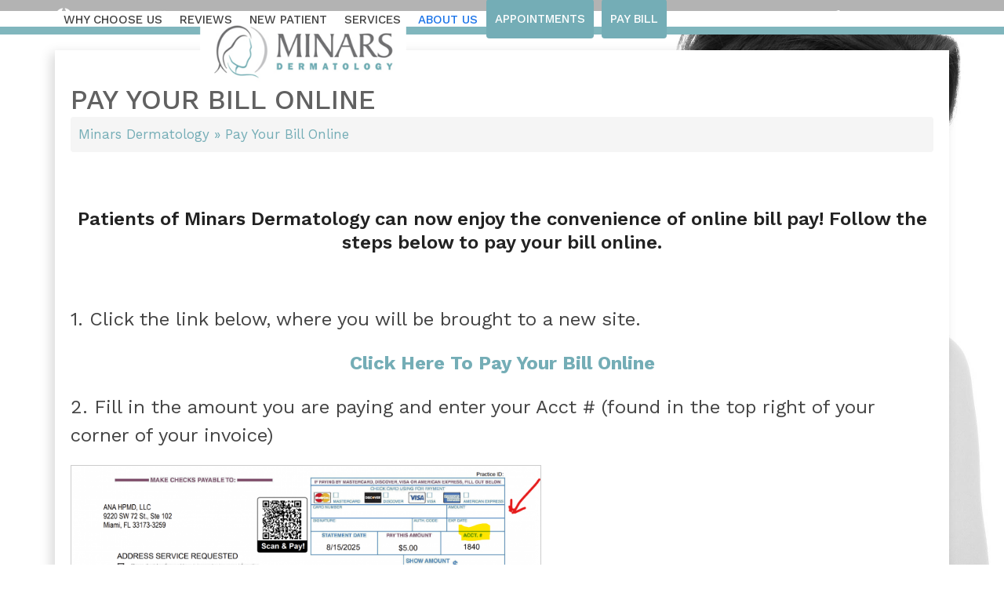

--- FILE ---
content_type: text/html; charset=UTF-8
request_url: https://www.minarsdermatology.com/pay-bill-online/
body_size: 23061
content:
<!DOCTYPE html>
<html lang="en-US" class="wpex-classic-style">
<head><meta charset="UTF-8"><script>if(navigator.userAgent.match(/MSIE|Internet Explorer/i)||navigator.userAgent.match(/Trident\/7\..*?rv:11/i)){var href=document.location.href;if(!href.match(/[?&]nowprocket/)){if(href.indexOf("?")==-1){if(href.indexOf("#")==-1){document.location.href=href+"?nowprocket=1"}else{document.location.href=href.replace("#","?nowprocket=1#")}}else{if(href.indexOf("#")==-1){document.location.href=href+"&nowprocket=1"}else{document.location.href=href.replace("#","&nowprocket=1#")}}}}</script><script>(()=>{class RocketLazyLoadScripts{constructor(){this.v="2.0.4",this.userEvents=["keydown","keyup","mousedown","mouseup","mousemove","mouseover","mouseout","touchmove","touchstart","touchend","touchcancel","wheel","click","dblclick","input"],this.attributeEvents=["onblur","onclick","oncontextmenu","ondblclick","onfocus","onmousedown","onmouseenter","onmouseleave","onmousemove","onmouseout","onmouseover","onmouseup","onmousewheel","onscroll","onsubmit"]}async t(){this.i(),this.o(),/iP(ad|hone)/.test(navigator.userAgent)&&this.h(),this.u(),this.l(this),this.m(),this.k(this),this.p(this),this._(),await Promise.all([this.R(),this.L()]),this.lastBreath=Date.now(),this.S(this),this.P(),this.D(),this.O(),this.M(),await this.C(this.delayedScripts.normal),await this.C(this.delayedScripts.defer),await this.C(this.delayedScripts.async),await this.T(),await this.F(),await this.j(),await this.A(),window.dispatchEvent(new Event("rocket-allScriptsLoaded")),this.everythingLoaded=!0,this.lastTouchEnd&&await new Promise(t=>setTimeout(t,500-Date.now()+this.lastTouchEnd)),this.I(),this.H(),this.U(),this.W()}i(){this.CSPIssue=sessionStorage.getItem("rocketCSPIssue"),document.addEventListener("securitypolicyviolation",t=>{this.CSPIssue||"script-src-elem"!==t.violatedDirective||"data"!==t.blockedURI||(this.CSPIssue=!0,sessionStorage.setItem("rocketCSPIssue",!0))},{isRocket:!0})}o(){window.addEventListener("pageshow",t=>{this.persisted=t.persisted,this.realWindowLoadedFired=!0},{isRocket:!0}),window.addEventListener("pagehide",()=>{this.onFirstUserAction=null},{isRocket:!0})}h(){let t;function e(e){t=e}window.addEventListener("touchstart",e,{isRocket:!0}),window.addEventListener("touchend",function i(o){o.changedTouches[0]&&t.changedTouches[0]&&Math.abs(o.changedTouches[0].pageX-t.changedTouches[0].pageX)<10&&Math.abs(o.changedTouches[0].pageY-t.changedTouches[0].pageY)<10&&o.timeStamp-t.timeStamp<200&&(window.removeEventListener("touchstart",e,{isRocket:!0}),window.removeEventListener("touchend",i,{isRocket:!0}),"INPUT"===o.target.tagName&&"text"===o.target.type||(o.target.dispatchEvent(new TouchEvent("touchend",{target:o.target,bubbles:!0})),o.target.dispatchEvent(new MouseEvent("mouseover",{target:o.target,bubbles:!0})),o.target.dispatchEvent(new PointerEvent("click",{target:o.target,bubbles:!0,cancelable:!0,detail:1,clientX:o.changedTouches[0].clientX,clientY:o.changedTouches[0].clientY})),event.preventDefault()))},{isRocket:!0})}q(t){this.userActionTriggered||("mousemove"!==t.type||this.firstMousemoveIgnored?"keyup"===t.type||"mouseover"===t.type||"mouseout"===t.type||(this.userActionTriggered=!0,this.onFirstUserAction&&this.onFirstUserAction()):this.firstMousemoveIgnored=!0),"click"===t.type&&t.preventDefault(),t.stopPropagation(),t.stopImmediatePropagation(),"touchstart"===this.lastEvent&&"touchend"===t.type&&(this.lastTouchEnd=Date.now()),"click"===t.type&&(this.lastTouchEnd=0),this.lastEvent=t.type,t.composedPath&&t.composedPath()[0].getRootNode()instanceof ShadowRoot&&(t.rocketTarget=t.composedPath()[0]),this.savedUserEvents.push(t)}u(){this.savedUserEvents=[],this.userEventHandler=this.q.bind(this),this.userEvents.forEach(t=>window.addEventListener(t,this.userEventHandler,{passive:!1,isRocket:!0})),document.addEventListener("visibilitychange",this.userEventHandler,{isRocket:!0})}U(){this.userEvents.forEach(t=>window.removeEventListener(t,this.userEventHandler,{passive:!1,isRocket:!0})),document.removeEventListener("visibilitychange",this.userEventHandler,{isRocket:!0}),this.savedUserEvents.forEach(t=>{(t.rocketTarget||t.target).dispatchEvent(new window[t.constructor.name](t.type,t))})}m(){const t="return false",e=Array.from(this.attributeEvents,t=>"data-rocket-"+t),i="["+this.attributeEvents.join("],[")+"]",o="[data-rocket-"+this.attributeEvents.join("],[data-rocket-")+"]",s=(e,i,o)=>{o&&o!==t&&(e.setAttribute("data-rocket-"+i,o),e["rocket"+i]=new Function("event",o),e.setAttribute(i,t))};new MutationObserver(t=>{for(const n of t)"attributes"===n.type&&(n.attributeName.startsWith("data-rocket-")||this.everythingLoaded?n.attributeName.startsWith("data-rocket-")&&this.everythingLoaded&&this.N(n.target,n.attributeName.substring(12)):s(n.target,n.attributeName,n.target.getAttribute(n.attributeName))),"childList"===n.type&&n.addedNodes.forEach(t=>{if(t.nodeType===Node.ELEMENT_NODE)if(this.everythingLoaded)for(const i of[t,...t.querySelectorAll(o)])for(const t of i.getAttributeNames())e.includes(t)&&this.N(i,t.substring(12));else for(const e of[t,...t.querySelectorAll(i)])for(const t of e.getAttributeNames())this.attributeEvents.includes(t)&&s(e,t,e.getAttribute(t))})}).observe(document,{subtree:!0,childList:!0,attributeFilter:[...this.attributeEvents,...e]})}I(){this.attributeEvents.forEach(t=>{document.querySelectorAll("[data-rocket-"+t+"]").forEach(e=>{this.N(e,t)})})}N(t,e){const i=t.getAttribute("data-rocket-"+e);i&&(t.setAttribute(e,i),t.removeAttribute("data-rocket-"+e))}k(t){Object.defineProperty(HTMLElement.prototype,"onclick",{get(){return this.rocketonclick||null},set(e){this.rocketonclick=e,this.setAttribute(t.everythingLoaded?"onclick":"data-rocket-onclick","this.rocketonclick(event)")}})}S(t){function e(e,i){let o=e[i];e[i]=null,Object.defineProperty(e,i,{get:()=>o,set(s){t.everythingLoaded?o=s:e["rocket"+i]=o=s}})}e(document,"onreadystatechange"),e(window,"onload"),e(window,"onpageshow");try{Object.defineProperty(document,"readyState",{get:()=>t.rocketReadyState,set(e){t.rocketReadyState=e},configurable:!0}),document.readyState="loading"}catch(t){console.log("WPRocket DJE readyState conflict, bypassing")}}l(t){this.originalAddEventListener=EventTarget.prototype.addEventListener,this.originalRemoveEventListener=EventTarget.prototype.removeEventListener,this.savedEventListeners=[],EventTarget.prototype.addEventListener=function(e,i,o){o&&o.isRocket||!t.B(e,this)&&!t.userEvents.includes(e)||t.B(e,this)&&!t.userActionTriggered||e.startsWith("rocket-")||t.everythingLoaded?t.originalAddEventListener.call(this,e,i,o):(t.savedEventListeners.push({target:this,remove:!1,type:e,func:i,options:o}),"mouseenter"!==e&&"mouseleave"!==e||t.originalAddEventListener.call(this,e,t.savedUserEvents.push,o))},EventTarget.prototype.removeEventListener=function(e,i,o){o&&o.isRocket||!t.B(e,this)&&!t.userEvents.includes(e)||t.B(e,this)&&!t.userActionTriggered||e.startsWith("rocket-")||t.everythingLoaded?t.originalRemoveEventListener.call(this,e,i,o):t.savedEventListeners.push({target:this,remove:!0,type:e,func:i,options:o})}}J(t,e){this.savedEventListeners=this.savedEventListeners.filter(i=>{let o=i.type,s=i.target||window;return e!==o||t!==s||(this.B(o,s)&&(i.type="rocket-"+o),this.$(i),!1)})}H(){EventTarget.prototype.addEventListener=this.originalAddEventListener,EventTarget.prototype.removeEventListener=this.originalRemoveEventListener,this.savedEventListeners.forEach(t=>this.$(t))}$(t){t.remove?this.originalRemoveEventListener.call(t.target,t.type,t.func,t.options):this.originalAddEventListener.call(t.target,t.type,t.func,t.options)}p(t){let e;function i(e){return t.everythingLoaded?e:e.split(" ").map(t=>"load"===t||t.startsWith("load.")?"rocket-jquery-load":t).join(" ")}function o(o){function s(e){const s=o.fn[e];o.fn[e]=o.fn.init.prototype[e]=function(){return this[0]===window&&t.userActionTriggered&&("string"==typeof arguments[0]||arguments[0]instanceof String?arguments[0]=i(arguments[0]):"object"==typeof arguments[0]&&Object.keys(arguments[0]).forEach(t=>{const e=arguments[0][t];delete arguments[0][t],arguments[0][i(t)]=e})),s.apply(this,arguments),this}}if(o&&o.fn&&!t.allJQueries.includes(o)){const e={DOMContentLoaded:[],"rocket-DOMContentLoaded":[]};for(const t in e)document.addEventListener(t,()=>{e[t].forEach(t=>t())},{isRocket:!0});o.fn.ready=o.fn.init.prototype.ready=function(i){function s(){parseInt(o.fn.jquery)>2?setTimeout(()=>i.bind(document)(o)):i.bind(document)(o)}return"function"==typeof i&&(t.realDomReadyFired?!t.userActionTriggered||t.fauxDomReadyFired?s():e["rocket-DOMContentLoaded"].push(s):e.DOMContentLoaded.push(s)),o([])},s("on"),s("one"),s("off"),t.allJQueries.push(o)}e=o}t.allJQueries=[],o(window.jQuery),Object.defineProperty(window,"jQuery",{get:()=>e,set(t){o(t)}})}P(){const t=new Map;document.write=document.writeln=function(e){const i=document.currentScript,o=document.createRange(),s=i.parentElement;let n=t.get(i);void 0===n&&(n=i.nextSibling,t.set(i,n));const c=document.createDocumentFragment();o.setStart(c,0),c.appendChild(o.createContextualFragment(e)),s.insertBefore(c,n)}}async R(){return new Promise(t=>{this.userActionTriggered?t():this.onFirstUserAction=t})}async L(){return new Promise(t=>{document.addEventListener("DOMContentLoaded",()=>{this.realDomReadyFired=!0,t()},{isRocket:!0})})}async j(){return this.realWindowLoadedFired?Promise.resolve():new Promise(t=>{window.addEventListener("load",t,{isRocket:!0})})}M(){this.pendingScripts=[];this.scriptsMutationObserver=new MutationObserver(t=>{for(const e of t)e.addedNodes.forEach(t=>{"SCRIPT"!==t.tagName||t.noModule||t.isWPRocket||this.pendingScripts.push({script:t,promise:new Promise(e=>{const i=()=>{const i=this.pendingScripts.findIndex(e=>e.script===t);i>=0&&this.pendingScripts.splice(i,1),e()};t.addEventListener("load",i,{isRocket:!0}),t.addEventListener("error",i,{isRocket:!0}),setTimeout(i,1e3)})})})}),this.scriptsMutationObserver.observe(document,{childList:!0,subtree:!0})}async F(){await this.X(),this.pendingScripts.length?(await this.pendingScripts[0].promise,await this.F()):this.scriptsMutationObserver.disconnect()}D(){this.delayedScripts={normal:[],async:[],defer:[]},document.querySelectorAll("script[type$=rocketlazyloadscript]").forEach(t=>{t.hasAttribute("data-rocket-src")?t.hasAttribute("async")&&!1!==t.async?this.delayedScripts.async.push(t):t.hasAttribute("defer")&&!1!==t.defer||"module"===t.getAttribute("data-rocket-type")?this.delayedScripts.defer.push(t):this.delayedScripts.normal.push(t):this.delayedScripts.normal.push(t)})}async _(){await this.L();let t=[];document.querySelectorAll("script[type$=rocketlazyloadscript][data-rocket-src]").forEach(e=>{let i=e.getAttribute("data-rocket-src");if(i&&!i.startsWith("data:")){i.startsWith("//")&&(i=location.protocol+i);try{const o=new URL(i).origin;o!==location.origin&&t.push({src:o,crossOrigin:e.crossOrigin||"module"===e.getAttribute("data-rocket-type")})}catch(t){}}}),t=[...new Map(t.map(t=>[JSON.stringify(t),t])).values()],this.Y(t,"preconnect")}async G(t){if(await this.K(),!0!==t.noModule||!("noModule"in HTMLScriptElement.prototype))return new Promise(e=>{let i;function o(){(i||t).setAttribute("data-rocket-status","executed"),e()}try{if(navigator.userAgent.includes("Firefox/")||""===navigator.vendor||this.CSPIssue)i=document.createElement("script"),[...t.attributes].forEach(t=>{let e=t.nodeName;"type"!==e&&("data-rocket-type"===e&&(e="type"),"data-rocket-src"===e&&(e="src"),i.setAttribute(e,t.nodeValue))}),t.text&&(i.text=t.text),t.nonce&&(i.nonce=t.nonce),i.hasAttribute("src")?(i.addEventListener("load",o,{isRocket:!0}),i.addEventListener("error",()=>{i.setAttribute("data-rocket-status","failed-network"),e()},{isRocket:!0}),setTimeout(()=>{i.isConnected||e()},1)):(i.text=t.text,o()),i.isWPRocket=!0,t.parentNode.replaceChild(i,t);else{const i=t.getAttribute("data-rocket-type"),s=t.getAttribute("data-rocket-src");i?(t.type=i,t.removeAttribute("data-rocket-type")):t.removeAttribute("type"),t.addEventListener("load",o,{isRocket:!0}),t.addEventListener("error",i=>{this.CSPIssue&&i.target.src.startsWith("data:")?(console.log("WPRocket: CSP fallback activated"),t.removeAttribute("src"),this.G(t).then(e)):(t.setAttribute("data-rocket-status","failed-network"),e())},{isRocket:!0}),s?(t.fetchPriority="high",t.removeAttribute("data-rocket-src"),t.src=s):t.src="data:text/javascript;base64,"+window.btoa(unescape(encodeURIComponent(t.text)))}}catch(i){t.setAttribute("data-rocket-status","failed-transform"),e()}});t.setAttribute("data-rocket-status","skipped")}async C(t){const e=t.shift();return e?(e.isConnected&&await this.G(e),this.C(t)):Promise.resolve()}O(){this.Y([...this.delayedScripts.normal,...this.delayedScripts.defer,...this.delayedScripts.async],"preload")}Y(t,e){this.trash=this.trash||[];let i=!0;var o=document.createDocumentFragment();t.forEach(t=>{const s=t.getAttribute&&t.getAttribute("data-rocket-src")||t.src;if(s&&!s.startsWith("data:")){const n=document.createElement("link");n.href=s,n.rel=e,"preconnect"!==e&&(n.as="script",n.fetchPriority=i?"high":"low"),t.getAttribute&&"module"===t.getAttribute("data-rocket-type")&&(n.crossOrigin=!0),t.crossOrigin&&(n.crossOrigin=t.crossOrigin),t.integrity&&(n.integrity=t.integrity),t.nonce&&(n.nonce=t.nonce),o.appendChild(n),this.trash.push(n),i=!1}}),document.head.appendChild(o)}W(){this.trash.forEach(t=>t.remove())}async T(){try{document.readyState="interactive"}catch(t){}this.fauxDomReadyFired=!0;try{await this.K(),this.J(document,"readystatechange"),document.dispatchEvent(new Event("rocket-readystatechange")),await this.K(),document.rocketonreadystatechange&&document.rocketonreadystatechange(),await this.K(),this.J(document,"DOMContentLoaded"),document.dispatchEvent(new Event("rocket-DOMContentLoaded")),await this.K(),this.J(window,"DOMContentLoaded"),window.dispatchEvent(new Event("rocket-DOMContentLoaded"))}catch(t){console.error(t)}}async A(){try{document.readyState="complete"}catch(t){}try{await this.K(),this.J(document,"readystatechange"),document.dispatchEvent(new Event("rocket-readystatechange")),await this.K(),document.rocketonreadystatechange&&document.rocketonreadystatechange(),await this.K(),this.J(window,"load"),window.dispatchEvent(new Event("rocket-load")),await this.K(),window.rocketonload&&window.rocketonload(),await this.K(),this.allJQueries.forEach(t=>t(window).trigger("rocket-jquery-load")),await this.K(),this.J(window,"pageshow");const t=new Event("rocket-pageshow");t.persisted=this.persisted,window.dispatchEvent(t),await this.K(),window.rocketonpageshow&&window.rocketonpageshow({persisted:this.persisted})}catch(t){console.error(t)}}async K(){Date.now()-this.lastBreath>45&&(await this.X(),this.lastBreath=Date.now())}async X(){return document.hidden?new Promise(t=>setTimeout(t)):new Promise(t=>requestAnimationFrame(t))}B(t,e){return e===document&&"readystatechange"===t||(e===document&&"DOMContentLoaded"===t||(e===window&&"DOMContentLoaded"===t||(e===window&&"load"===t||e===window&&"pageshow"===t)))}static run(){(new RocketLazyLoadScripts).t()}}RocketLazyLoadScripts.run()})();</script>

<link rel="profile" href="http://gmpg.org/xfn/11">
<meta name='robots' content='index, follow, max-image-preview:large, max-snippet:-1, max-video-preview:-1' />
	<style>img:is([sizes="auto" i], [sizes^="auto," i]) { contain-intrinsic-size: 3000px 1500px }</style>
	
<!-- Google Tag Manager for WordPress by gtm4wp.com -->
<script data-cfasync="false" data-pagespeed-no-defer>
	var gtm4wp_datalayer_name = "dataLayer";
	var dataLayer = dataLayer || [];

	const gtm4wp_scrollerscript_debugmode         = false;
	const gtm4wp_scrollerscript_callbacktime      = 100;
	const gtm4wp_scrollerscript_readerlocation    = 150;
	const gtm4wp_scrollerscript_contentelementid  = "content";
	const gtm4wp_scrollerscript_scannertime       = 60;
</script>
<!-- End Google Tag Manager for WordPress by gtm4wp.com --><meta name="viewport" content="width=device-width, initial-scale=1">

	<!-- This site is optimized with the Yoast SEO plugin v26.1.1 - https://yoast.com/wordpress/plugins/seo/ -->
	<title>Pay Your Bill Online - Minars Dermatology</title>
<link crossorigin data-rocket-preconnect href="https://www.gstatic.com" rel="preconnect">
<link crossorigin data-rocket-preconnect href="https://fonts.googleapis.com" rel="preconnect">
<link crossorigin data-rocket-preconnect href="" rel="preconnect">
<link crossorigin data-rocket-preconnect href="https://www.google.com" rel="preconnect">
<link data-rocket-preload as="style" href="https://fonts.googleapis.com/css2?family=Work+Sans:ital,wght@0,100;0,200;0,300;0,400;0,500;0,600;0,700;0,800;0,900;1,100;1,200;1,300;1,400;1,500;1,600;1,700;1,800;1,900&#038;subset=latin&#038;display=swap" rel="preload">
<link data-rocket-preload as="style" href="https://fonts.googleapis.com/css?family=Open%20Sans%3A300%2C400%2C500%2C600%2C700%2C800&#038;display=swap" rel="preload">
<link href="https://fonts.googleapis.com/css2?family=Work+Sans:ital,wght@0,100;0,200;0,300;0,400;0,500;0,600;0,700;0,800;0,900;1,100;1,200;1,300;1,400;1,500;1,600;1,700;1,800;1,900&#038;subset=latin&#038;display=swap" media="print" onload="this.media=&#039;all&#039;" rel="stylesheet">
<noscript><link rel="stylesheet" href="https://fonts.googleapis.com/css2?family=Work+Sans:ital,wght@0,100;0,200;0,300;0,400;0,500;0,600;0,700;0,800;0,900;1,100;1,200;1,300;1,400;1,500;1,600;1,700;1,800;1,900&#038;subset=latin&#038;display=swap"></noscript>
<link href="https://fonts.googleapis.com/css?family=Open%20Sans%3A300%2C400%2C500%2C600%2C700%2C800&#038;display=swap" media="print" onload="this.media=&#039;all&#039;" rel="stylesheet">
<noscript><link rel="stylesheet" href="https://fonts.googleapis.com/css?family=Open%20Sans%3A300%2C400%2C500%2C600%2C700%2C800&#038;display=swap"></noscript><link rel="preload" data-rocket-preload as="image" href="https://www.minarsdermatology.com/wp-content/uploads/2025/09/step2-300x174.png" imagesrcset="https://www.minarsdermatology.com/wp-content/uploads/2025/09/step2-300x174.png 300w, https://www.minarsdermatology.com/wp-content/uploads/2025/09/step2-1024x593.png 1024w, https://www.minarsdermatology.com/wp-content/uploads/2025/09/step2-768x444.png 768w, https://www.minarsdermatology.com/wp-content/uploads/2025/09/step2-1536x889.png 1536w, https://www.minarsdermatology.com/wp-content/uploads/2025/09/step2-2048x1185.png 2048w" imagesizes="(max-width: 600px) 100vw, 600px" fetchpriority="high">
	<meta name="description" content="Patients of Minars Dermatology can now enjoy the convenience of online bill pay! Follow the steps below to pay your bill online. &nbsp; 1. Click the link below," />
	<link rel="canonical" href="https://www.minarsdermatology.com/pay-bill-online/" />
	<meta property="og:locale" content="en_US" />
	<meta property="og:type" content="article" />
	<meta property="og:title" content="Pay Your Bill Online - Minars Dermatology" />
	<meta property="og:url" content="https://www.minarsdermatology.com/pay-bill-online/" />
	<meta property="og:site_name" content="Minars Dermatology" />
	<meta property="article:modified_time" content="2025-11-18T15:18:56+00:00" />
	<meta property="og:image" content="https://www.minarsdermatology.com/wp-content/uploads/2025/09/step2.png" />
	<meta property="og:image:width" content="2060" />
	<meta property="og:image:height" content="1192" />
	<meta property="og:image:type" content="image/png" />
	<meta name="twitter:card" content="summary_large_image" />
	<meta name="twitter:label1" content="Est. reading time" />
	<meta name="twitter:data1" content="1 minute" />
	<script type="application/ld+json" class="yoast-schema-graph">{"@context":"https://schema.org","@graph":[{"@type":"WebPage","@id":"https://www.minarsdermatology.com/pay-bill-online/","url":"https://www.minarsdermatology.com/pay-bill-online/","name":"Pay Your Bill Online - Minars Dermatology","isPartOf":{"@id":"https://www.minarsdermatology.com/#website"},"primaryImageOfPage":{"@id":"https://www.minarsdermatology.com/pay-bill-online/#primaryimage"},"image":{"@id":"https://www.minarsdermatology.com/pay-bill-online/#primaryimage"},"thumbnailUrl":"https://www.minarsdermatology.com/wp-content/uploads/2025/09/step2-300x174.png","datePublished":"2022-05-20T15:21:13+00:00","dateModified":"2025-11-18T15:18:56+00:00","breadcrumb":{"@id":"https://www.minarsdermatology.com/pay-bill-online/#breadcrumb"},"inLanguage":"en-US","potentialAction":[{"@type":"ReadAction","target":["https://www.minarsdermatology.com/pay-bill-online/"]}]},{"@type":"ImageObject","inLanguage":"en-US","@id":"https://www.minarsdermatology.com/pay-bill-online/#primaryimage","url":"https://www.minarsdermatology.com/wp-content/uploads/2025/09/step2.png","contentUrl":"https://www.minarsdermatology.com/wp-content/uploads/2025/09/step2.png","width":2060,"height":1192,"caption":"screen shot of the account number located on the invoice"},{"@type":"BreadcrumbList","@id":"https://www.minarsdermatology.com/pay-bill-online/#breadcrumb","itemListElement":[{"@type":"ListItem","position":1,"name":"Minars Dermatology","item":"https://www.minarsdermatology.com/"},{"@type":"ListItem","position":2,"name":"Pay Your Bill Online"}]},{"@type":"WebSite","@id":"https://www.minarsdermatology.com/#website","url":"https://www.minarsdermatology.com/","name":"Minars Dermatology","description":"","publisher":{"@id":"https://www.minarsdermatology.com/#organization"},"potentialAction":[{"@type":"SearchAction","target":{"@type":"EntryPoint","urlTemplate":"https://www.minarsdermatology.com/?s={search_term_string}"},"query-input":{"@type":"PropertyValueSpecification","valueRequired":true,"valueName":"search_term_string"}}],"inLanguage":"en-US"},{"@type":"Organization","@id":"https://www.minarsdermatology.com/#organization","name":"Minars Dermatology","url":"https://www.minarsdermatology.com/","logo":{"@type":"ImageObject","inLanguage":"en-US","@id":"https://www.minarsdermatology.com/#/schema/logo/image/","url":"https://www.minarsdermatology.com/wp-content/uploads/2023/03/logo.png","contentUrl":"https://www.minarsdermatology.com/wp-content/uploads/2023/03/logo.png","width":318,"height":99,"caption":"Minars Dermatology"},"image":{"@id":"https://www.minarsdermatology.com/#/schema/logo/image/"}}]}</script>
	<!-- / Yoast SEO plugin. -->


<link rel='dns-prefetch' href='//www.google.com' />
<link rel='dns-prefetch' href='//fonts.googleapis.com' />
<link href='https://fonts.gstatic.com' crossorigin rel='preconnect' />
<link rel="alternate" type="application/rss+xml" title="Minars Dermatology &raquo; Feed" href="https://www.minarsdermatology.com/feed/" />
<link rel="alternate" type="application/rss+xml" title="Minars Dermatology &raquo; Comments Feed" href="https://www.minarsdermatology.com/comments/feed/" />

<link data-minify="1" rel='stylesheet' id='twbbwg-global-css' href='https://www.minarsdermatology.com/wp-content/cache/min/1/wp-content/plugins/photo-gallery/booster/assets/css/global.css?ver=1764588550' media='all' />
<link data-minify="1" rel='stylesheet' id='js_composer_front-css' href='https://www.minarsdermatology.com/wp-content/cache/min/1/wp-content/plugins/js_composer/assets/css/js_composer.min.css?ver=1764588550' media='all' />
<link data-minify="1" rel='stylesheet' id='collapscore-css-css' href='https://www.minarsdermatology.com/wp-content/cache/min/1/wp-content/plugins/jquery-collapse-o-matic/css/core_style.css?ver=1764588550' media='all' />
<link data-minify="1" rel='stylesheet' id='collapseomatic-css-css' href='https://www.minarsdermatology.com/wp-content/cache/min/1/wp-content/plugins/jquery-collapse-o-matic/css/light_style.css?ver=1764588550' media='all' />
<link data-minify="1" rel='stylesheet' id='bwg_fonts-css' href='https://www.minarsdermatology.com/wp-content/cache/min/1/wp-content/plugins/photo-gallery/css/bwg-fonts/fonts.css?ver=1764588550' media='all' />
<link rel='stylesheet' id='sumoselect-css' href='https://www.minarsdermatology.com/wp-content/plugins/photo-gallery/css/sumoselect.min.css?ver=3.4.6' media='all' />
<link rel='stylesheet' id='mCustomScrollbar-css' href='https://www.minarsdermatology.com/wp-content/plugins/photo-gallery/css/jquery.mCustomScrollbar.min.css?ver=3.1.5' media='all' />
<link rel='stylesheet' id='bwg_frontend-css' href='https://www.minarsdermatology.com/wp-content/plugins/photo-gallery/css/styles.min.css?ver=1.8.35' media='all' />
<link rel='stylesheet' id='ce_responsive-css' href='https://www.minarsdermatology.com/wp-content/plugins/simple-embed-code/css/video-container.min.css?ver=2.5.1' media='all' />

<link data-minify="1" rel='stylesheet' id='wpex-style-css' href='https://www.minarsdermatology.com/wp-content/cache/min/1/wp-content/themes/Total/style.css?ver=1764588550' media='all' />
<link rel='stylesheet' id='wpex-mobile-menu-breakpoint-max-css' href='https://www.minarsdermatology.com/wp-content/themes/Total/assets/css/frontend/breakpoints/max.min.css?ver=6.3' media='only screen and (max-width:959px)' />
<link rel='stylesheet' id='wpex-mobile-menu-breakpoint-min-css' href='https://www.minarsdermatology.com/wp-content/themes/Total/assets/css/frontend/breakpoints/min.min.css?ver=6.3' media='only screen and (min-width:960px)' />
<link rel='stylesheet' id='vcex-shortcodes-css' href='https://www.minarsdermatology.com/wp-content/themes/Total/assets/css/frontend/vcex-shortcodes.min.css?ver=6.3' media='all' />
<link rel='stylesheet' id='wpex-wpbakery-css' href='https://www.minarsdermatology.com/wp-content/themes/Total/assets/css/frontend/wpbakery.min.css?ver=6.3' media='all' />
<!--n2css--><!--n2js--><script src="https://www.minarsdermatology.com/wp-includes/js/jquery/jquery.min.js?ver=3.7.1" id="jquery-core-js"></script>
<script src="https://www.minarsdermatology.com/wp-includes/js/jquery/jquery-migrate.min.js?ver=3.4.1" id="jquery-migrate-js"></script>
<script type="rocketlazyloadscript" data-minify="1" data-rocket-src="https://www.minarsdermatology.com/wp-content/cache/min/1/wp-content/plugins/photo-gallery/booster/assets/js/circle-progress.js?ver=1764588550" id="twbbwg-circle-js"></script>
<script id="twbbwg-global-js-extra">
var twb = {"nonce":"4b5ef8e1f2","ajax_url":"https:\/\/www.minarsdermatology.com\/wp-admin\/admin-ajax.php","plugin_url":"https:\/\/www.minarsdermatology.com\/wp-content\/plugins\/photo-gallery\/booster","href":"https:\/\/www.minarsdermatology.com\/wp-admin\/admin.php?page=twbbwg_photo-gallery"};
var twb = {"nonce":"4b5ef8e1f2","ajax_url":"https:\/\/www.minarsdermatology.com\/wp-admin\/admin-ajax.php","plugin_url":"https:\/\/www.minarsdermatology.com\/wp-content\/plugins\/photo-gallery\/booster","href":"https:\/\/www.minarsdermatology.com\/wp-admin\/admin.php?page=twbbwg_photo-gallery"};
</script>
<script type="rocketlazyloadscript" data-minify="1" data-rocket-src="https://www.minarsdermatology.com/wp-content/cache/min/1/wp-content/plugins/photo-gallery/booster/assets/js/global.js?ver=1764588550" id="twbbwg-global-js"></script>
<script src="https://www.minarsdermatology.com/wp-content/plugins/photo-gallery/js/jquery.sumoselect.min.js?ver=3.4.6" id="sumoselect-js"></script>
<script type="rocketlazyloadscript" data-rocket-src="https://www.minarsdermatology.com/wp-content/plugins/photo-gallery/js/tocca.min.js?ver=2.0.9" id="bwg_mobile-js"></script>
<script src="https://www.minarsdermatology.com/wp-content/plugins/photo-gallery/js/jquery.mCustomScrollbar.concat.min.js?ver=3.1.5" id="mCustomScrollbar-js"></script>
<script src="https://www.minarsdermatology.com/wp-content/plugins/photo-gallery/js/jquery.fullscreen.min.js?ver=0.6.0" id="jquery-fullscreen-js"></script>
<script id="bwg_frontend-js-extra">
var bwg_objectsL10n = {"bwg_field_required":"field is required.","bwg_mail_validation":"This is not a valid email address.","bwg_search_result":"There are no images matching your search.","bwg_select_tag":"Select Tag","bwg_order_by":"Order By","bwg_search":"Search","bwg_show_ecommerce":"Show Ecommerce","bwg_hide_ecommerce":"Hide Ecommerce","bwg_show_comments":"Show Comments","bwg_hide_comments":"Hide Comments","bwg_restore":"Restore","bwg_maximize":"Maximize","bwg_fullscreen":"Fullscreen","bwg_exit_fullscreen":"Exit Fullscreen","bwg_search_tag":"SEARCH...","bwg_tag_no_match":"No tags found","bwg_all_tags_selected":"All tags selected","bwg_tags_selected":"tags selected","play":"Play","pause":"Pause","is_pro":"","bwg_play":"Play","bwg_pause":"Pause","bwg_hide_info":"Hide info","bwg_show_info":"Show info","bwg_hide_rating":"Hide rating","bwg_show_rating":"Show rating","ok":"Ok","cancel":"Cancel","select_all":"Select all","lazy_load":"0","lazy_loader":"https:\/\/www.minarsdermatology.com\/wp-content\/plugins\/photo-gallery\/images\/ajax_loader.png","front_ajax":"0","bwg_tag_see_all":"see all tags","bwg_tag_see_less":"see less tags"};
</script>
<script type="rocketlazyloadscript" data-rocket-src="https://www.minarsdermatology.com/wp-content/plugins/photo-gallery/js/scripts.min.js?ver=1.8.35" id="bwg_frontend-js"></script>
<script type="rocketlazyloadscript" data-minify="1" data-rocket-src="https://www.minarsdermatology.com/wp-content/cache/min/1/wp-content/plugins/duracelltomi-google-tag-manager/dist/js/analytics-talk-content-tracking.js?ver=1764588550" id="gtm4wp-scroll-tracking-js"></script>
<script id="wpex-core-js-extra">
var wpex_theme_params = {"selectArrowIcon":"<span class=\"wpex-select-arrow__icon wpex-icon--sm wpex-flex wpex-icon\" aria-hidden=\"true\"><svg viewBox=\"0 0 24 24\" xmlns=\"http:\/\/www.w3.org\/2000\/svg\"><rect fill=\"none\" height=\"24\" width=\"24\"\/><g transform=\"matrix(0, -1, 1, 0, -0.115, 23.885)\"><polygon points=\"17.77,3.77 16,2 6,12 16,22 17.77,20.23 9.54,12\"\/><\/g><\/svg><\/span>","customSelects":".widget_categories form,.widget_archive select,.vcex-form-shortcode select","scrollToHash":"1","localScrollFindLinks":"1","localScrollHighlight":"1","localScrollUpdateHash":"1","scrollToHashTimeout":"500","localScrollTargets":"li.local-scroll a, a.local-scroll, .local-scroll-link, .local-scroll-link > a,.sidr-class-local-scroll-link,li.sidr-class-local-scroll > span > a,li.sidr-class-local-scroll > a","scrollToBehavior":"smooth"};
</script>
<script type="rocketlazyloadscript" data-rocket-src="https://www.minarsdermatology.com/wp-content/themes/Total/assets/js/frontend/core.min.js?ver=6.3" id="wpex-core-js" defer data-wp-strategy="defer"></script>
<script type="rocketlazyloadscript" id="wpex-inline-js-after">
!function(){const e=document.querySelector("html"),t=()=>{const t=window.innerWidth-document.documentElement.clientWidth;t&&e.style.setProperty("--wpex-scrollbar-width",`${t}px`)};t(),window.addEventListener("resize",(()=>{t()}))}();
</script>
<script id="wpex-sticky-header-js-extra">
var wpex_sticky_header_params = {"breakpoint":"960","mobileSupport":"1"};
</script>
<script type="rocketlazyloadscript" data-rocket-src="https://www.minarsdermatology.com/wp-content/themes/Total/assets/js/frontend/sticky/header.min.js?ver=6.3" id="wpex-sticky-header-js" defer data-wp-strategy="defer"></script>
<script id="wpex-mobile-menu-sidr-js-extra">
var wpex_mobile_menu_sidr_params = {"breakpoint":"959","i18n":{"openSubmenu":"Open submenu of %s","closeSubmenu":"Close submenu of %s"},"openSubmenuIcon":"<span class=\"wpex-open-submenu__icon wpex-transition-transform wpex-duration-300 wpex-icon\" aria-hidden=\"true\"><svg xmlns=\"http:\/\/www.w3.org\/2000\/svg\" viewBox=\"0 0 448 512\"><path d=\"M201.4 342.6c12.5 12.5 32.8 12.5 45.3 0l160-160c12.5-12.5 12.5-32.8 0-45.3s-32.8-12.5-45.3 0L224 274.7 86.6 137.4c-12.5-12.5-32.8-12.5-45.3 0s-12.5 32.8 0 45.3l160 160z\"\/><\/svg><\/span>","source":"#site-navigation, #mobile-menu-search","side":"right","dark_surface":"1","displace":"","aria_label":"Mobile menu","aria_label_close":"Close mobile menu","class":["wpex-mobile-menu"],"speed":"300"};
</script>
<script type="rocketlazyloadscript" data-rocket-src="https://www.minarsdermatology.com/wp-content/themes/Total/assets/js/frontend/mobile-menu/sidr.min.js?ver=6.3" id="wpex-mobile-menu-sidr-js" defer data-wp-strategy="defer"></script>
<script type="rocketlazyloadscript"></script><link rel="https://api.w.org/" href="https://www.minarsdermatology.com/wp-json/" /><link rel="alternate" title="JSON" type="application/json" href="https://www.minarsdermatology.com/wp-json/wp/v2/pages/4005" /><link rel="EditURI" type="application/rsd+xml" title="RSD" href="https://www.minarsdermatology.com/xmlrpc.php?rsd" />
<link rel='shortlink' href='https://www.minarsdermatology.com/?p=4005' />
<link rel="alternate" title="oEmbed (JSON)" type="application/json+oembed" href="https://www.minarsdermatology.com/wp-json/oembed/1.0/embed?url=https%3A%2F%2Fwww.minarsdermatology.com%2Fpay-bill-online%2F" />
<link rel="alternate" title="oEmbed (XML)" type="text/xml+oembed" href="https://www.minarsdermatology.com/wp-json/oembed/1.0/embed?url=https%3A%2F%2Fwww.minarsdermatology.com%2Fpay-bill-online%2F&#038;format=xml" />
<script type="rocketlazyloadscript" data-rocket-type='text/javascript' data-cfasync='false'>var _mmunch = {'front': false, 'page': false, 'post': false, 'category': false, 'author': false, 'search': false, 'attachment': false, 'tag': false};_mmunch['page'] = true; _mmunch['pageData'] = {"ID":4005,"post_name":"pay-bill-online","post_title":"Pay Your Bill Online","post_type":"page","post_author":"6","post_status":"publish"};</script><script type="rocketlazyloadscript" data-cfasync="false" data-rocket-src="//a.mailmunch.co/app/v1/site.js" id="mailmunch-script" data-plugin="mailmunch" data-mailmunch-site-id="1035027" async></script><!-- Google Tag Manager -->
<script type="rocketlazyloadscript">(function(w,d,s,l,i){w[l]=w[l]||[];w[l].push({'gtm.start':
new Date().getTime(),event:'gtm.js'});var f=d.getElementsByTagName(s)[0],
j=d.createElement(s),dl=l!='dataLayer'?'&l='+l:'';j.async=true;j.src=
'https://www.googletagmanager.com/gtm.js?id='+i+dl;f.parentNode.insertBefore(j,f);
})(window,document,'script','dataLayer','GTM-NWPPWF2');</script>
<!-- End Google Tag Manager -->
<!-- Google Tag Manager (noscript) -->
<noscript><iframe src="https://www.googletagmanager.com/ns.html?id=GTM-NWPPWF2"
height="0" width="0" style="display:none;visibility:hidden"></iframe></noscript>
<!-- End Google Tag Manager (noscript) -->
<!-- Google Tag Manager -->
<script type="rocketlazyloadscript">(function(w,d,s,l,i){w[l]=w[l]||[];w[l].push({'gtm.start':
new Date().getTime(),event:'gtm.js'});var f=d.getElementsByTagName(s)[0],
j=d.createElement(s),dl=l!='dataLayer'?'&l='+l:'';j.async=true;j.src=
'https://www.googletagmanager.com/gtm.js?id='+i+dl;f.parentNode.insertBefore(j,f);
})(window,document,'script','dataLayer','GTM-WL7QXGH');</script>
<!-- End Google Tag Manager -->
<!-- Google Tag Manager -->
<script type="rocketlazyloadscript">(function(w,d,s,l,i){w[l]=w[l]||[];w[l].push({'gtm.start':
new Date().getTime(),event:'gtm.js'});var f=d.getElementsByTagName(s)[0],
j=d.createElement(s),dl=l!='dataLayer'?'&l='+l:'';j.async=true;j.src=
'https://www.googletagmanager.com/gtm.js?id='+i+dl;f.parentNode.insertBefore(j,f);
})(window,document,'script','dataLayer','GTM-TT578SD');</script>
<!-- End Google Tag Manager -->
<!-- Google Tag Manager -->
<script type="rocketlazyloadscript">(function(w,d,s,l,i){w[l]=w[l]||[];w[l].push({'gtm.start':
new Date().getTime(),event:'gtm.js'});var f=d.getElementsByTagName(s)[0],
j=d.createElement(s),dl=l!='dataLayer'?'&l='+l:'';j.async=true;j.src=
'https://www.googletagmanager.com/gtm.js?id='+i+dl;f.parentNode.insertBefore(j,f);
})(window,document,'script','dataLayer','GTM-TQZ3JPG');</script>
<!-- End Google Tag Manager -->
<script type="rocketlazyloadscript" data-rocket-src="https://www.googleoptimize.com/optimize.js?id=OPT-5N7WMFX"></script>

<!-- Google Tag Manager for WordPress by gtm4wp.com -->
<!-- GTM Container placement set to automatic -->
<script data-cfasync="false" data-pagespeed-no-defer>
	var dataLayer_content = {"pagePostType":"page","pagePostType2":"single-page","pagePostAuthorID":6};
	dataLayer.push( dataLayer_content );
</script>
<script type="rocketlazyloadscript" data-cfasync="false" data-pagespeed-no-defer>
(function(w,d,s,l,i){w[l]=w[l]||[];w[l].push({'gtm.start':
new Date().getTime(),event:'gtm.js'});var f=d.getElementsByTagName(s)[0],
j=d.createElement(s),dl=l!='dataLayer'?'&l='+l:'';j.async=true;j.src=
'//www.googletagmanager.com/gtm.js?id='+i+dl;f.parentNode.insertBefore(j,f);
})(window,document,'script','dataLayer','GTM-KJ4CPF5');
</script>
<!-- End Google Tag Manager for WordPress by gtm4wp.com --><noscript><style>body:not(.content-full-screen) .wpex-vc-row-stretched[data-vc-full-width-init="false"]{visibility:visible;}</style></noscript><link rel="icon" href="https://www.minarsdermatology.com/wp-content/uploads/2023/10/cropped-minars-dermatology-ico-bg-v2-32x32.png" sizes="32x32" />
<link rel="icon" href="https://www.minarsdermatology.com/wp-content/uploads/2023/10/cropped-minars-dermatology-ico-bg-v2-192x192.png" sizes="192x192" />
<link rel="apple-touch-icon" href="https://www.minarsdermatology.com/wp-content/uploads/2023/10/cropped-minars-dermatology-ico-bg-v2-180x180.png" />
<meta name="msapplication-TileImage" content="https://www.minarsdermatology.com/wp-content/uploads/2023/10/cropped-minars-dermatology-ico-bg-v2-270x270.png" />
		<style id="wp-custom-css">
			.footerRowa{background-color:#e8eff7 !important;}.content-full-width .content-area,.content-area.full-width{width:100%;box-shadow:-5px 4px 14px rgba(0,0,0,.15);padding:20px 20px 0px;background-color:#fff;margin-top:20px;}.blqSm{font-size:14px;line-height:17px;}.parent-pageid-255 .blq{font-size:14px;line-height:17px;}.parent-pageid-255 blockquote{background:none;padding-left:0px;margin:30px 0;font-size:var(--wpex-text-lg);color:var(--wpex-text-4);}.parent-pageid-129 .blq{font-size:14px;line-height:17px;}.parent-pageid-129 blockquote{background:none;padding-left:0px;margin:30px 0;font-size:var(--wpex-text-lg);color:var(--wpex-text-4);}.parent-pageid-311 .blq{font-size:14px;line-height:17px;}.parent-pageid-311 blockquote{background:none;padding-left:0px;margin:30px 0;font-size:var(--wpex-text-lg);color:var(--wpex-text-4);}.page-id-2585 .content-area{width:100%;box-shadow:none;padding:0px 20px 0px;background-color:#fff;margin-top:0px;}.page-id-2585{background-image:none !important;}.page-id-4726 .content-area{width:100%;box-shadow:none;padding:0px 20px 0px;background-color:#fff;margin-top:0px;}.page-id-4726{background-image:none !important;}.medi-grid{width:50%;float:left;border:0;padding-left:10px;text-align:left;}.medi-grid td{padding:0;border:0;vertical-align:top;}.medi-grid img{max-width:100px;}.todd-intro{width:450px;border:1px solid #CCCCCC;background:transparent;padding:0px 10px;}.post-template-default .entry-header{display:none;}.entry-header hr{display:none;}.medi-grid{width:50%;float:left;border:0;padding-left:10px;min-height:127px;}.medi-grid td{padding:0;border:0;vertical-align:top;}.medi-grid td:first-child{width:30%}.medi-grid td:last-child{padding-right:20px}.medi-grid img{max-width:100px;padding-right:0;margin-top:5px;}.page-id-2524 .medi-grid{min-height:155px;}.wpex-md-flex{display:block;font-weight:bold;}a.arrow-button{background:rgba(0,0,0,0);background-image:url(/wp-content/uploads/2023/04/white-about-section-button-extra-hover.png);padding:0px 0px!;background-repeat:no-repeat;background-position:center right;font-size:18px;text-align:center;height:40px;line-height:40px;width:310px;font-style:italic;font-weight:400;border-radius:3px;font-family:inherit;letter-spacing:0.6px;padding-left:10px;padding-right:10px;text-decoration:none;}a.arrow-button:hover{background-color:006edd !important;}#site-header{border-bottom:10px solid #80b6bd;}.appoint{background-color:#74adb6;font-size:16px;border-radius:4px;margin-left:0px;}.appoint a{color:#fff !important;font-weight:bold !important;}.payment{background-color:#74adb6;font-size:16px;border-radius:4px;margin-left:10px;}.payment a{color:#fff !important;font-weight:bold !important;}.footer_map{border:5px solid #d0d7de;border-radius:100%;width:230px;height:230px;margin:0 auto;overflow:hidden;}.anchorPad{padding-top:140px;}.qbox{background-color:#f5f5f5;color:#74adb6;font-weight:bold;padding:4px;font-size:21px;border-left:solid 7px #74adb6;}.Qtext{font-size:40px;font-weight:bold;color:#74adb6;margin:0 25px;}.abox{background-color:#fbfbfb;color:#999;font-weight:normal;padding:20px 20px 4px 50px;font-size:17px;border-left:solid 7px #9c9d9d;margin-bottom:40px;}.Atext{font-size:40px;font-weight:bold;color:#bbbbbb;float:left;margin-left:-19px;margin-top:-15px;}.Acontent{margin-left:45px;}.Acontent strong{color:#999999;}.new_single_service_text h4 a{text-transform:capitalize !important;}.service_title h2{text-transform:capitalize !important;}#dropdownMenuButton{font-size:13px;padding:10px 14px;}#sticky-wrapper{z-index:5;}.HoursOffset{display:block;position:relative;top:-150px;visibility:hidden;}.single_insurances_img p{font-style:italic;font-size:14px;font-family:'Work Sans',sans-serif !important;font-weight:700;line-height:1.4;}.table-bordered>tbody>tr>td{width:33.3333%;}.single_insurances_info{min-height:170px;}.page-id-3222 .single_page_title h1{font-size:40px;}.insurances_img .single_insurances_img{width:16.66%;padding-bottom:60px;margin:0 auto;text-align:center;}.insurances_img .single_insurances_img img{width:60%;margin-bottom:20px;}.insurances_img{display:inline-flex;flex-wrap:wrap;}.page-template-Acne .time_area{/* padding-bottom:0;*/background:#f7f7f7;background-size:cover;padding-bottom:70px;}.page-template-Acne .time_text{text-align:center;padding:35px 0 30px 0;}.page-template-Acne .before_and_after_area{padding-bottom:40px;}.page-template-Acne .testimonial_top{text-align:center;padding-top:50px;padding-bottom:40px;}@media only screen and (max-width:1195px){.main-navigation-ul .link-inner{font-size:13px !important;}#site-logo .logo-img{max-height:40px !important;width:auto;}}@media only screen and (max-width:955px){#site-logo .logo-img{max-height:65px !important;width:auto;}}		</style>
		<noscript><style> .wpb_animate_when_almost_visible { opacity: 1; }</style></noscript><style data-type="wpex-css" id="wpex-css">/*TYPOGRAPHY*/body{font-family:'Work Sans';font-size:17px;}.main-navigation-ul .link-inner{font-weight:500;font-size:15px;}body.single-post .single-post-title{font-size:50px;text-transform:uppercase;}/*SITE BACKGROUND*/body{background-image:url(https://www.minarsdermatology.com/wp-content/uploads/2023/03/bg-1.jpg)!important;background-size:cover;background-position:center center;background-attachment:fixed;background-repeat:no-repeat;background-position:right top;}/*ADVANCED STYLING CSS*/#site-logo .logo-img{max-height:82px;width:auto;}/*CUSTOMIZER STYLING*/:root{--wpex-surface-2:#ffffff;--wpex-link-color:#74adb6;--wpex-hover-heading-link-color:#74adb6;--wpex-btn-color:#ffffff;--wpex-hover-btn-color:#ffffff;--wpex-btn-bg:#74adb6;--wpex-hover-btn-bg:#4fa7b5;--wpex-vc-column-inner-margin-bottom:40px;}:root,.site-boxed.wpex-responsive #wrap{--wpex-container-width:1140px;}#top-bar-wrap{background-color:#b3b3b3;border-color:#ffffff;}.wpex-top-bar-sticky{background-color:#b3b3b3;}#top-bar{color:#ffffff;--wpex-text-2:#ffffff;--wpex-text-3:#ffffff;--wpex-text-4:#ffffff;padding-block-start:10px;padding-block-end:4px;}.header-padding{padding-block-start:10px;padding-block-end:10px;}#site-header{--wpex-site-header-bg-color:#ffffff;}#site-navigation-wrap{--wpex-hover-main-nav-link-color:#74adb6;}</style><noscript><style id="rocket-lazyload-nojs-css">.rll-youtube-player, [data-lazy-src]{display:none !important;}</style></noscript><meta name="generator" content="WP Rocket 3.20.0.2" data-wpr-features="wpr_delay_js wpr_minify_js wpr_lazyload_images wpr_lazyload_iframes wpr_preconnect_external_domains wpr_oci wpr_image_dimensions wpr_minify_css wpr_preload_links wpr_desktop" /></head>

<body class="wp-singular page-template-default page page-id-4005 wp-custom-logo wp-embed-responsive wp-theme-Total wpex-theme wpex-responsive full-width-main-layout has-composer wpex-live-site site-full-width content-full-width has-topbar sidebar-widget-icons hasnt-overlay-header page-header-disabled has-mobile-menu wpex-mobile-toggle-menu-icon_buttons wpex-no-js wpb-js-composer js-comp-ver-8.6.1 vc_responsive">

	
<a href="#content" class="skip-to-content">Skip to content</a>

<!-- GTM Container placement set to automatic -->
<!-- Google Tag Manager (noscript) -->
				<noscript><iframe src="https://www.googletagmanager.com/ns.html?id=GTM-KJ4CPF5" height="0" width="0" style="display:none;visibility:hidden" aria-hidden="true"></iframe></noscript>
<!-- End Google Tag Manager (noscript) -->
	
	<span data-ls_id="#site_top" tabindex="-1"></span>
	<div  id="outer-wrap" class="wpex-overflow-clip">
		
		
		
		<div  id="wrap" class="wpex-clr">

			

	
		<div  id="top-bar-wrap" class="wpex-text-sm wpex-print-hidden">

			<div id="top-bar" class="container wpex-relative wpex-py-15 wpex-md-flex wpex-justify-between wpex-items-center wpex-text-center wpex-md-text-initial">
	<div id="top-bar-content" class="has-content top-bar-left wpex-clr"><div style="float: left"><img width="185" height="22" src="/wp-content/uploads/2023/03/toplinelogo-e1679943430179.png" /></div><div style="float: right"><div class="top-bar-item wpex-sm-inline-block wpex-mr-20"><span class="top-bar-item__inner wpex-inline-flex wpex-items-center"><span class="wpex-mr-10 wpex-icon" aria-hidden="true"><svg xmlns="http://www.w3.org/2000/svg" viewBox="0 0 512 512"><path d="M164.9 24.6c-7.7-18.6-28-28.5-47.4-23.2l-88 24C12.1 30.2 0 46 0 64C0 311.4 200.6 512 448 512c18 0 33.8-12.1 38.6-29.5l24-88c5.3-19.4-4.6-39.7-23.2-47.4l-96-40c-16.3-6.8-35.2-2.1-46.3 11.6L304.7 368C234.3 334.7 177.3 277.7 144 207.3L193.3 167c13.7-11.2 18.4-30 11.6-46.3l-40-96z"/></svg></span><a href="tel:954-987-7512">954-987-7512</a></span></div></div>
</div>

</div>

		</div>

	
<div  id="site-header-sticky-wrapper" class="wpex-sticky-header-holder not-sticky wpex-print-hidden">	<header id="site-header" class="header-one wpex-z-sticky fixed-scroll has-sticky-dropshadow custom-bg dyn-styles wpex-print-hidden wpex-relative wpex-clr">
				<div id="site-header-inner" class="header-one-inner header-padding container wpex-relative wpex-h-100 wpex-py-30 wpex-clr">
<div id="site-logo" class="site-branding header-one-logo logo-padding wpex-flex wpex-items-center wpex-float-left wpex-h-100">
	<div id="site-logo-inner" ><a id="site-logo-link" href="https://www.minarsdermatology.com/" rel="home" class="main-logo"><img src="https://www.minarsdermatology.com/wp-content/uploads/2023/03/logo.png" alt="Minars Dermatology" class="logo-img wpex-h-auto wpex-max-w-100 wpex-align-middle" width="318" height="82" data-no-retina data-skip-lazy fetchpriority="high"></a></div>

</div>

<div id="site-navigation-wrap" class="navbar-style-one navbar-fixed-height navbar-fixed-line-height wpex-dropdowns-caret wpex-stretch-megamenus hide-at-mm-breakpoint wpex-clr wpex-print-hidden">
	<nav id="site-navigation" class="navigation main-navigation main-navigation-one wpex-clr" aria-label="Main menu"><ul id="menu-main-nav" class="main-navigation-ul dropdown-menu wpex-dropdown-menu wpex-dropdown-menu--onhover"><li id="menu-item-2551" class="menu-item menu-item-type-custom menu-item-object-custom menu-item-has-children menu-item-2551 dropdown"><a href="#"><span class="link-inner">WHY CHOOSE US</span></a>
<ul class="sub-menu">
	<li id="menu-item-4659" class="menu-item menu-item-type-post_type menu-item-object-page menu-item-4659"><a href="https://www.minarsdermatology.com/why-choose-us/"><span class="link-inner">WHY CHOOSE US</span></a></li>
	<li id="menu-item-4660" class="menu-item menu-item-type-post_type menu-item-object-page menu-item-4660"><a href="https://www.minarsdermatology.com/smart-office/"><span class="link-inner">SMART OFFICE</span></a></li>
	<li id="menu-item-4661" class="menu-item menu-item-type-post_type menu-item-object-page menu-item-4661"><a href="https://www.minarsdermatology.com/media-mentions/"><span class="link-inner">MEDIA MENTIONS</span></a></li>
</ul>
</li>
<li id="menu-item-4662" class="menu-item menu-item-type-post_type menu-item-object-page menu-item-4662"><a href="https://www.minarsdermatology.com/patient-testimonials/"><span class="link-inner">REVIEWS</span></a></li>
<li id="menu-item-4664" class="menu-item menu-item-type-post_type menu-item-object-page menu-item-4664"><a href="https://www.minarsdermatology.com/new-patient/"><span class="link-inner">NEW PATIENT</span></a></li>
<li id="menu-item-2554" class="menu-item menu-item-type-custom menu-item-object-custom menu-item-has-children menu-item-2554 dropdown"><a href="#"><span class="link-inner">SERVICES</span></a>
<ul class="sub-menu">
	<li id="menu-item-4665" class="menu-item menu-item-type-post_type menu-item-object-page menu-item-4665"><a href="https://www.minarsdermatology.com/cosmetic-laser/"><span class="link-inner">COSMETIC &#038; LASER</span></a></li>
	<li id="menu-item-4666" class="menu-item menu-item-type-post_type menu-item-object-page menu-item-4666"><a href="https://www.minarsdermatology.com/medical/"><span class="link-inner">MEDICAL DERMATOLOGY</span></a></li>
	<li id="menu-item-4667" class="menu-item menu-item-type-post_type menu-item-object-page menu-item-4667"><a href="https://www.minarsdermatology.com/pediatric-dermatologist/"><span class="link-inner">PEDIATRIC DERMATOLOGY</span></a></li>
	<li id="menu-item-4668" class="menu-item menu-item-type-post_type menu-item-object-page menu-item-4668"><a href="https://www.minarsdermatology.com/leg-veins/"><span class="link-inner">VEIN TREATMENT</span></a></li>
</ul>
</li>
<li id="menu-item-2555" class="menu-item menu-item-type-custom menu-item-object-custom current-menu-ancestor current-menu-parent menu-item-has-children menu-item-2555 dropdown"><a href="#"><span class="link-inner">ABOUT US</span></a>
<ul class="sub-menu">
	<li id="menu-item-4669" class="menu-item menu-item-type-post_type menu-item-object-page menu-item-4669"><a href="https://www.minarsdermatology.com/about-staff/"><span class="link-inner">ABOUT US</span></a></li>
	<li id="menu-item-5640" class="menu-item menu-item-type-post_type menu-item-object-page menu-item-5640"><a href="https://www.minarsdermatology.com/core-values/"><span class="link-inner">CORE VALUES</span></a></li>
	<li id="menu-item-4670" class="menu-item menu-item-type-custom menu-item-object-custom menu-item-4670"><a href="/insurances-we-accept/"><span class="link-inner">INSURANCE</span></a></li>
	<li id="menu-item-4671" class="menu-item menu-item-type-custom menu-item-object-custom menu-item-4671"><a href="/contact-us/#location"><span class="link-inner">LOCATION</span></a></li>
	<li id="menu-item-4672" class="menu-item menu-item-type-custom menu-item-object-custom menu-item-4672"><a href="/contact-us/#hours"><span class="link-inner">HOURS</span></a></li>
	<li id="menu-item-4673" class="menu-item menu-item-type-post_type menu-item-object-page menu-item-4673"><a href="https://www.minarsdermatology.com/prescription-help/"><span class="link-inner">PRESCRIPTION HELP</span></a></li>
	<li id="menu-item-4674" class="menu-item menu-item-type-post_type menu-item-object-page current-menu-item page_item page-item-4005 current_page_item menu-item-4674"><a href="https://www.minarsdermatology.com/pay-bill-online/" aria-current="page"><span class="link-inner">PAY YOUR BILL ONLINE</span></a></li>
	<li id="menu-item-5922" class="menu-item menu-item-type-post_type menu-item-object-page menu-item-5922"><a href="https://www.minarsdermatology.com/recent-skin-care-articles/"><span class="link-inner">RECENT SKIN CARE ARTICLES</span></a></li>
</ul>
</li>
<li id="menu-item-2557" class="appoint menu-item menu-item-type-custom menu-item-object-custom menu-item-2557"><a href="/contact-us/"><span class="link-inner">APPOINTMENTS</span></a></li>
<li id="menu-item-6170" class="payment menu-item menu-item-type-custom menu-item-object-custom current-menu-item menu-item-6170"><a href="/pay-bill-online/" aria-current="page"><span class="link-inner">PAY BILL</span></a></li>
</ul></nav>
</div>


<div id="mobile-menu" class="wpex-mobile-menu-toggle show-at-mm-breakpoint wpex-flex wpex-items-center wpex-absolute wpex-top-50 -wpex-translate-y-50 wpex-right-0">
	<div class="wpex-inline-flex wpex-items-center">
						<a href="#" class="mobile-menu-toggle" role="button" aria-expanded="false"><span class="mobile-menu-toggle__icon wpex-flex"><span class="wpex-hamburger-icon wpex-hamburger-icon--inactive wpex-hamburger-icon--animate" aria-hidden="true"><span></span></span></span><span class="screen-reader-text" data-open-text>Open mobile menu</span><span class="screen-reader-text" data-open-text>Close mobile menu</span></a>			</div>
</div></div>
			</header>
</div>
			
			<main  id="main" class="site-main wpex-clr">

				
<div id="content-wrap"  class="container wpex-clr">

	
	<div id="primary" class="content-area wpex-clr">

		
		<div id="content" class="site-content wpex-clr">

			
			<style>.vc_custom_1679942435827{margin-bottom: 0px !important;padding-bottom: 0px !important;}.vc_custom_1679942447597{margin-top: 0px !important;}.vc_custom_1679942498138{margin-bottom: 0px !important;}.vc_custom_1683229814881{margin-bottom: 0px !important;}.vc_custom_1679941638116{padding-top: 10px !important;padding-right: 10px !important;padding-bottom: 10px !important;padding-left: 10px !important;border-radius: 4px !important;}.vc_custom_1680100116796{margin-bottom: 0px !important;}</style><div class="custom-singular-template entry wpex-clr"><div class="vc_row wpb_row vc_row-fluid vc_custom_1679942435827 wpex-relative"><div class="wpb_column vc_column_container vc_col-sm-12"><div class="vc_column-inner vc_custom_1679942498138"><div class="wpb_wrapper"><style>.vcex-page-title.vcex_69753916aa8b3 .vcex-page-title__heading{color:#616161;font-size:35px;text-transform:uppercase;font-weight:500;}</style><div class="vcex-page-title vcex-module vc_custom_1683229814881 vcex_69753916aa8b3"><h1 class="vcex-page-title__heading wpex-heading wpex-text-3xl"><span class="vcex-page-title__text">Pay Your Bill Online</span></h1></div></div></div></div></div><div class="vc_row wpb_row vc_row-fluid vc_custom_1679942447597 vc_row-o-content-middle vc_row-flex wpex-relative"><div class="wpb_column vc_column_container vc_col-sm-12"><div class="vc_column-inner"><div class="wpb_wrapper"><style>.vcex-breadcrumbs.vcex_69753916ab267 .sep{color:#74adb6;}.vcex-breadcrumbs.vcex_69753916ab267{background-color:#f5f5f5;color:#74adb6;}</style><nav class="vcex-breadcrumbs vcex-breadcrumbs--links-inherit-color vcex-breadcrumbs--custom-color vc_custom_1679941638116 vcex_69753916ab267"><span><span><a href="https://www.minarsdermatology.com/">Minars Dermatology</a></span> » <span class="breadcrumb_last" aria-current="page">Pay Your Bill Online</span></span></nav></div></div></div></div><div class="vc_row wpb_row vc_row-fluid wpex-relative"><div class="wpb_column vc_column_container vc_col-sm-12"><div class="vc_column-inner"><div class="wpb_wrapper">
<div class="vcex-post-content">
	
					<div class="vcex-post-content-c wpex-clr"><div class="wpb-content-wrapper"><div class='mailmunch-forms-before-post' style='display: none !important;'></div><div class="vc_row wpb_row vc_row-fluid wpex-relative"><div class="wpb_column vc_column_container vc_col-sm-12"><div class="vc_column-inner"><div class="wpb_wrapper">
	<div class="wpb_text_column wpb_content_element" >
		<div class="wpb_wrapper">
			<h3 style="text-align: center;">Patients of Minars Dermatology can now enjoy the convenience of online bill pay! Follow the steps below to pay your bill online.</h3>
<p>&nbsp;</p>
<p><span style="font-size: 18pt;">1. Click the link below, where you will be brought to a new site.</span></p>
<p style="text-align: center;"><a href="https://pay.ipospays.com/merchantPay?t=eyJjdHkiOiJKV1QiLCJlbmMiOiJBMjU2R0NNIiwiYWxnIjoiZGlyIn0..oek003oGiLyFri6W.[base64].2ISSqjEG3tyAX-O4bxLnXQ" target="_blank" rel="noopener"><strong><span style="font-size: 18pt;">Click Here To Pay Your Bill Online</span></strong></a></p>
<p><span style="font-size: 18pt;">2. Fill in the amount you are paying and enter your Acct # (found in the top right of your corner of your invoice)</span></p>
<div class='mailmunch-forms-in-post-middle' style='display: none !important;'></div>
<p><a href="https://www.minarsdermatology.com/wp-content/uploads/2025/09/step2.png"><img fetchpriority="high" decoding="async" class="alignnone size-medium wp-image-6164" style="border: solid 1px #ccc;" src="https://www.minarsdermatology.com/wp-content/uploads/2025/09/step2-300x174.png" alt="screen shot of the account number located on the invoice " width="600" height="348" srcset="https://www.minarsdermatology.com/wp-content/uploads/2025/09/step2-300x174.png 300w, https://www.minarsdermatology.com/wp-content/uploads/2025/09/step2-1024x593.png 1024w, https://www.minarsdermatology.com/wp-content/uploads/2025/09/step2-768x444.png 768w, https://www.minarsdermatology.com/wp-content/uploads/2025/09/step2-1536x889.png 1536w, https://www.minarsdermatology.com/wp-content/uploads/2025/09/step2-2048x1185.png 2048w" sizes="(max-width: 600px) 100vw, 600px" /></a><br />
<span style="font-size: 18pt;">3. Follow the instructions to verify your identity </span></p>
<p><span style="font-size: 18pt;">4. Fill in the remaining info and submit payment</span></p>
<hr />

		</div>
	</div>
</div></div></div></div><div class='mailmunch-forms-after-post' style='display: none !important;'></div></div></div>

							</div>
</div></div></div></div><div class="vc_row wpb_row vc_row-fluid wpex-relative"><div class="wpb_column vc_column_container vc_col-sm-12"><div class="vc_column-inner vc_custom_1680100116796"><div class="wpb_wrapper"><div class="templatera_shortcode"><style type="text/css" data-type="vc_shortcodes-custom-css">.vc_custom_1724083756628{background-color: #e8eff7 !important;}.vc_custom_1724083766154{background-color: #e8eff7 !important;}.vc_custom_1724083920052{background-color: #e8eff7 !important;}.vc_custom_1724083926784{background-color: #e8eff7 !important;}.vc_custom_1724083932431{margin-top: -40px !important;background-color: #e8eff7 !important;}.vc_custom_1680097352112{padding-left: 32px !important;}.vc_custom_1680097530953{margin-top: 40px !important;}.vc_custom_1680097342559{margin-top: 32px !important;}.vc_custom_1680097198598{margin-top: 32px !important;margin-bottom: 32px !important;}.vc_custom_1680098179505{margin-top: 40px !important;}.vc_custom_1680100094786{margin-bottom: 0px !important;}</style><div class="vc_row wpb_row vc_row-fluid footerRowa vc_custom_1724083756628 wpex-vc-full-width-row wpex-vc-full-width-row--centered wpex-relative wpex-vc_row-has-fill wpex-vc-reset-negative-margin"><div class="wpb_column vc_column_container vc_col-sm-3"><div class="vc_column-inner"><div class="wpb_wrapper">
	<div  class="wpb_single_image wpb_content_element vc_align_ wpb_content_element vc_custom_1680097342559">
		
		<figure class="wpb_wrapper vc_figure">
			<div class="vc_single_image-wrapper   vc_box_border_grey"><img width="314" height="93" src="data:image/svg+xml,%3Csvg%20xmlns='http://www.w3.org/2000/svg'%20viewBox='0%200%20314%2093'%3E%3C/svg%3E" class="vc_single_image-img attachment-full" alt="" title="8" decoding="async" data-lazy-srcset="https://www.minarsdermatology.com/wp-content/uploads/2023/03/8.png 314w, https://www.minarsdermatology.com/wp-content/uploads/2023/03/8-300x89.png 300w" data-lazy-sizes="(max-width: 314px) 100vw, 314px" data-lazy-src="https://www.minarsdermatology.com/wp-content/uploads/2023/03/8.png" /><noscript><img width="314" height="93" src="https://www.minarsdermatology.com/wp-content/uploads/2023/03/8.png" class="vc_single_image-img attachment-full" alt="" title="8" decoding="async" srcset="https://www.minarsdermatology.com/wp-content/uploads/2023/03/8.png 314w, https://www.minarsdermatology.com/wp-content/uploads/2023/03/8-300x89.png 300w" sizes="(max-width: 314px) 100vw, 314px" /></noscript></div>
		</figure>
	</div>
</div></div></div><div class="wpb_column vc_column_container vc_col-sm-3"><div class="vc_column-inner vc_custom_1680097352112"><div class="wpb_wrapper">
	<div class="wpb_text_column wpb_content_element" >
		<div class="wpb_wrapper">
			<h5>NAVIGATION</h5>

		</div>
	</div>

	<div class="wpb_text_column wpb_content_element" >
		<div class="wpb_wrapper">
			<ul style="list-style-type: none; margin-left: 0;">
<li><a href="/patient-handouts/">Patient Handouts</a></li>
<li id="menu-item-2719" class="menu-item menu-item-type-post_type menu-item-object-page menu-item-2719"><a href="https://www.minarsdermatology.com/why-choose-us/">Why Choose Us</a></li>
<li id="menu-item-2720" class="menu-item menu-item-type-post_type menu-item-object-page menu-item-2720"><a href="https://www.minarsdermatology.com/patient-testimonials/">Reviews</a></li>
<li id="menu-item-2721" class="menu-item menu-item-type-custom menu-item-object-custom menu-item-2721"><a href="https://www.minarsdermatology.com/new-patient/">New Patient</a></li>
<li id="menu-item-2726" class="menu-item menu-item-type-custom menu-item-object-custom menu-item-2726"><a href="https://www.minarsdermatology.com/for-dermatologists/">For Dermatologists</a></li>
<li id="menu-item-2995" class="menu-item menu-item-type-post_type menu-item-object-page menu-item-2995"><a href="https://www.minarsdermatology.com/contact-us/">Contact Us</a><br />
<a href="https://www.minarsdermatology.com/recent-skin-care-articles/">Recent Skin Care Articles</a></li>
<li id="menu-item-3129" class="menu-item menu-item-type-post_type menu-item-object-page menu-item-3129"><a href="https://www.minarsdermatology.com/privacy-statement/">Privacy Statement</a></li>
</ul>

		</div>
	</div>
</div></div></div><div class="wpb_column vc_column_container vc_col-sm-3"><div class="vc_column-inner"><div class="wpb_wrapper">
	<div class="wpb_text_column wpb_content_element" >
		<div class="wpb_wrapper">
			<h5>CONTACT US</h5>

		</div>
	</div>
<div class="vcex-module vcex-icon-box vcex-icon-box-one wpex-flex wpex-text-left vc_custom_1680097198598"><div class="vcex-icon-box-symbol vcex-icon-box-symbol--icon wpex-flex-shrink-0 wpex-mr-20"><div class="vcex-icon-box-icon wpex-items-center wpex-justify-center wpex-child-inherit-color wpex-text-center wpex-leading-none wpex-flex wpex-text-1"><span class="wpex-flex wpex-icon--w wpex-icon" aria-hidden="true"><svg xmlns="http://www.w3.org/2000/svg" viewBox="0 0 18 32"><path d="M13.714 11.429q0-1.893-1.339-3.232t-3.232-1.339-3.232 1.339-1.339 3.232 1.339 3.232 3.232 1.339 3.232-1.339 1.339-3.232zM18.286 11.429q0 1.946-0.589 3.196l-6.5 13.821q-0.286 0.589-0.848 0.929t-1.205 0.339-1.205-0.339-0.83-0.929l-6.518-13.821q-0.589-1.25-0.589-3.196 0-3.786 2.679-6.464t6.464-2.679 6.464 2.679 2.679 6.464z"></path></svg></span></div></div><div class="vcex-icon-box-text wpex-flex-grow"><div class="vcex-icon-box-content wpex-last-mb-0 wpex-clr"><p>4060 Sheridan Street, Suite C<br />
Hollywood, Florida 33021</p>
</div></div></div><div class="vcex-module vcex-icon-box vcex-icon-box-one wpex-flex wpex-text-left"><div class="vcex-icon-box-symbol vcex-icon-box-symbol--icon wpex-flex-shrink-0 wpex-mr-20"><div class="vcex-icon-box-icon wpex-items-center wpex-justify-center wpex-child-inherit-color wpex-text-center wpex-leading-none wpex-flex wpex-text-1"><span class="wpex-flex wpex-icon--w wpex-icon" aria-hidden="true"><svg xmlns="http://www.w3.org/2000/svg" viewBox="0 0 512 512"><path d="M280 0C408.1 0 512 103.9 512 232c0 13.3-10.7 24-24 24s-24-10.7-24-24c0-101.6-82.4-184-184-184c-13.3 0-24-10.7-24-24s10.7-24 24-24zm8 192a32 32 0 1 1 0 64 32 32 0 1 1 0-64zm-32-72c0-13.3 10.7-24 24-24c75.1 0 136 60.9 136 136c0 13.3-10.7 24-24 24s-24-10.7-24-24c0-48.6-39.4-88-88-88c-13.3 0-24-10.7-24-24zM117.5 1.4c19.4-5.3 39.7 4.6 47.4 23.2l40 96c6.8 16.3 2.1 35.2-11.6 46.3L144 207.3c33.3 70.4 90.3 127.4 160.7 160.7L345 318.7c11.2-13.7 30-18.4 46.3-11.6l96 40c18.6 7.7 28.5 28 23.2 47.4l-24 88C481.8 499.9 466 512 448 512C200.6 512 0 311.4 0 64C0 46 12.1 30.2 29.5 25.4l88-24z"/></svg></span></div></div><div class="vcex-icon-box-text wpex-flex-grow"><div class="vcex-icon-box-content wpex-last-mb-0 wpex-clr"><p>Speak with a live person now <a href="tel:954-284-0146">954-284-0146</a></p>
</div></div></div>
	<div class="wpb_text_column wpb_content_element" >
		<div class="wpb_wrapper">
			<h5><span style="color: var(--wpex-heading-color); font-size: var(--wpex-text-md); font-weight: var(--wpex-heading-font-weight);">HOURS</span></h5>
<div class="footer_phone">
<p>Mon-Thurs: 8am to 7pm<br />
Friday: 8am to 5pm<br />
Saturday: 8am to 12pm<br />
Sunday: Closed</p>
</div>

		</div>
	</div>
</div></div></div><div class="wpb_column vc_column_container vc_col-sm-3"><div class="vc_column-inner vc_custom_1680097530953"><div class="wpb_wrapper">
	<div class="wpb_raw_code wpb_raw_html wpb_content_element" >
		<div class="wpb_wrapper">
			<div class="footer_map"><p><iframe loading="lazy" src="about:blank" width="300" height="300" frameborder="0" style="border:0;" allowfullscreen="" aria-hidden="false" tabindex="0" data-rocket-lazyload="fitvidscompatible" data-lazy-src="https://www.google.com/maps/embed?pb=!1m14!1m8!1m3!1d14340.175746878476!2d-80.1850157!3d26.0321184!3m2!1i1024!2i768!4f13.1!3m3!1m2!1s0x0%3A0x90ae018dbbf40179!2sMinars%20Dermatology!5e0!3m2!1sen!2sus!4v1597782217988!5m2!1sen!2sus"></iframe><noscript><iframe loading="lazy" src="https://www.google.com/maps/embed?pb=!1m14!1m8!1m3!1d14340.175746878476!2d-80.1850157!3d26.0321184!3m2!1i1024!2i768!4f13.1!3m3!1m2!1s0x0%3A0x90ae018dbbf40179!2sMinars%20Dermatology!5e0!3m2!1sen!2sus!4v1597782217988!5m2!1sen!2sus" width="300" height="300" frameborder="0" style="border:0;" allowfullscreen="" aria-hidden="false" tabindex="0"></iframe></noscript></p></div>
		</div>
	</div>
</div></div></div></div><div class="vc_row wpb_row vc_row-fluid footerRowa vc_custom_1724083766154 wpex-vc-full-width-row wpex-vc-full-width-row--centered wpex-relative wpex-vc_row-has-fill wpex-vc-reset-negative-margin"><div class="wpb_column vc_column_container vc_col-sm-3"><div class="vc_column-inner"><div class="wpb_wrapper"></div></div></div><div class="wpb_column vc_column_container vc_col-sm-6"><div class="vc_column-inner"><div class="wpb_wrapper">
	<div class="wpb_video_widget wpb_content_element vc_clearfix   vc_video-aspect-ratio-169 vc_video-el-width-100 vc_video-align-left" >
		<div class="wpb_wrapper">
			
			<div class="wpb_video_wrapper"><span class="wpex-responsive-media"><iframe loading="lazy" title="We Are Minars Dermatology" width="500" height="281" src="about:blank"  allow="accelerometer; autoplay; clipboard-write; encrypted-media; gyroscope; picture-in-picture; web-share" referrerpolicy="strict-origin-when-cross-origin" allowfullscreen data-rocket-lazyload="fitvidscompatible" data-lazy-src="https://www.youtube.com/embed/Vs6dE1K4-DQ?feature=oembed"></iframe><noscript><iframe title="We Are Minars Dermatology" width="500" height="281" src="https://www.youtube.com/embed/Vs6dE1K4-DQ?feature=oembed"  allow="accelerometer; autoplay; clipboard-write; encrypted-media; gyroscope; picture-in-picture; web-share" referrerpolicy="strict-origin-when-cross-origin" allowfullscreen></iframe></noscript></span></div>
		</div>
	</div>
<div class="vc_row wpb_row vc_inner vc_row-fluid wpex-relative"><div class="wpb_column vc_column_container vc_col-sm-12"><div class="vc_column-inner"><div class="wpb_wrapper">
	<div class="wpb_text_column wpb_content_element" >
		<div class="wpb_wrapper">
			<div></div>
<blockquote>
<div>From the moment I walked into his office, I was impressed by the warm and welcoming environment. The staff was friendly and accommodating, and the doctor was incredibly knowledgeable and attentive.</div>
</blockquote>
<div>
<div>J. Michaels</div>
<div>Rating 5/5</div>
<div>⭐⭐⭐⭐⭐</div>
<div>And read more of our 2,500+ reviews on <a href="https://www.google.com/maps/place/Minars+Dermatology/@26.0321184,-80.1872044,17z/data=!4m8!3m7!1s0x88d9abd5f72a5451:0x90ae018dbbf40179!8m2!3d26.0321184!4d-80.1850157!9m1!1b1!16s%2Fg%2F1tdn9gtk?entry=ttu" target="_blank" rel="noopener">Google</a>.</div>
</div>

		</div>
	</div>
</div></div></div></div>
	<div  class="wpb_single_image wpb_content_element vc_align_center wpb_content_element vc_custom_1680098179505">
		
		<figure class="wpb_wrapper vc_figure">
			<div class="vc_single_image-wrapper   vc_box_border_grey"><img width="250" height="60" src="data:image/svg+xml,%3Csvg%20xmlns='http://www.w3.org/2000/svg'%20viewBox='0%200%20250%2060'%3E%3C/svg%3E" class="vc_single_image-img attachment-full" alt="" title="topline-logo-footer" decoding="async" data-lazy-src="https://www.minarsdermatology.com/wp-content/uploads/2023/03/topline-logo-footer.png" /><noscript><img width="250" height="60" src="https://www.minarsdermatology.com/wp-content/uploads/2023/03/topline-logo-footer.png" class="vc_single_image-img attachment-full" alt="" title="topline-logo-footer" decoding="async" /></noscript></div>
		</figure>
	</div>

	<div class="wpb_raw_code wpb_raw_js" >
		<div class="wpb_wrapper">
			<!-- Begin Schema for Reviews -->
<script type="application/ld+json">
{
	"@context": "https://schema.org/",
	"@type": "Product",
	"image": "https://www.minarsdermatology.com/wp-content/uploads/2023/03/logo.png",
	"name": "<?php the_title(); ?>",
	"description": "Learn more. <?php echo substr(get_post_meta($post->ID, '_yoast_wpseo_metadesc', true), 0, 200); ?>",
	"brand": "Minars Dermatology",
	"aggregateRating": {
		"@type": "AggregateRating",
		"ratingValue": "4.7",
		"ratingCount": "2,540",
		"reviewCount": "2,540"
	},
	"review": {
		"@type": "Review",
		"name": "J. Michaels",
		"reviewBody": "From the moment I walked into his office, I was impressed by the warm and welcoming environment. The staff was friendly and accommodating, and the doctor was incredibly knowledgeable and attentive.",
		"reviewRating": {
		"@type": "Rating",
		"ratingValue": "5"
	},
	"author": {"@type": "Person", "name": " J. Michaels"},
	"publisher": {"@type": "Organization", "name": "Google"}
	}
}
</script>
<!-- End Schema for Reviews -->
		</div>
	</div>
</div></div></div><div class="wpb_column vc_column_container vc_col-sm-3"><div class="vc_column-inner"><div class="wpb_wrapper"></div></div></div></div><div class="vc_row wpb_row vc_row-fluid footerRowa vc_custom_1724083920052 wpex-vc-full-width-row wpex-vc-full-width-row--centered wpex-relative wpex-vc_row-has-fill wpex-vc-reset-negative-margin"><div class="wpb_column vc_column_container vc_col-sm-12"><div class="vc_column-inner"><div class="wpb_wrapper">
	<div style="font-size:14px;" class="wpb_text_column wpb_content_element" >
		<div class="wpb_wrapper">
			<p>We are a member of the TopLine MD Alliance, a collective group of practices, providers and specialty centers that help patients navigate a complicated healthcare system. Membership in the alliance is highly selective and based on exceptional patient satisfaction. Our priority is to provide you with top-of-the-line care, through a network of dedicated people you can trust, while making your experience simple and convenient.</p>

		</div>
	</div>
</div></div></div></div><div class="vc_row wpb_row vc_row-fluid footerRowa vc_custom_1724083926784 vc_row-o-content-middle vc_row-flex wpex-vc-full-width-row wpex-vc-full-width-row--centered wpex-relative wpex-vc_row-has-fill hide-at-mm-breakpoint wpex-vc-reset-negative-margin"><div class="wpb_column vc_column_container vc_col-sm-6"><div class="vc_column-inner"><div class="wpb_wrapper"><div class="vc_row wpb_row vc_inner vc_row-fluid vc_row-o-content-middle vc_row-flex wpex-relative"><div class="wpb_column vc_column_container vc_col-sm-3"><div class="vc_column-inner"><div class="wpb_wrapper"><figure class="vcex-image vcex-module wpex-text-right"><div class="vcex-image-inner wpex-relative wpex-inline-block"><img width="60" height="64" src="data:image/svg+xml,%3Csvg%20xmlns='http://www.w3.org/2000/svg'%20viewBox='0%200%2060%2064'%3E%3C/svg%3E" class="vcex-image-img wpex-align-middle" alt="" decoding="async" data-lazy-src="https://www.minarsdermatology.com/wp-content/uploads/2023/03/9.png" /><noscript><img width="60" height="64" src="https://www.minarsdermatology.com/wp-content/uploads/2023/03/9.png" class="vcex-image-img wpex-align-middle" alt="" loading="lazy" decoding="async" /></noscript></div></figure></div></div></div><div class="wpb_column vc_column_container vc_col-sm-3"><div class="vc_column-inner"><div class="wpb_wrapper"><figure class="vcex-image vcex-module wpex-text-right"><div class="vcex-image-inner wpex-relative wpex-inline-block"><img width="459" height="79" src="data:image/svg+xml,%3Csvg%20xmlns='http://www.w3.org/2000/svg'%20viewBox='0%200%20459%2079'%3E%3C/svg%3E" class="vcex-image-img wpex-align-middle" alt="Florida Academy of Dermatology" decoding="async" data-lazy-srcset="https://www.minarsdermatology.com/wp-content/uploads/2023/03/Florida-Academy-of-Dermatology-logo.png 459w, https://www.minarsdermatology.com/wp-content/uploads/2023/03/Florida-Academy-of-Dermatology-logo-300x52.png 300w" data-lazy-sizes="auto, (max-width: 459px) 100vw, 459px" data-lazy-src="https://www.minarsdermatology.com/wp-content/uploads/2023/03/Florida-Academy-of-Dermatology-logo.png" /><noscript><img width="459" height="79" src="https://www.minarsdermatology.com/wp-content/uploads/2023/03/Florida-Academy-of-Dermatology-logo.png" class="vcex-image-img wpex-align-middle" alt="Florida Academy of Dermatology" loading="lazy" decoding="async" srcset="https://www.minarsdermatology.com/wp-content/uploads/2023/03/Florida-Academy-of-Dermatology-logo.png 459w, https://www.minarsdermatology.com/wp-content/uploads/2023/03/Florida-Academy-of-Dermatology-logo-300x52.png 300w" sizes="auto, (max-width: 459px) 100vw, 459px" /></noscript></div></figure></div></div></div><div class="wpb_column vc_column_container vc_col-sm-3"><div class="vc_column-inner"><div class="wpb_wrapper"><figure class="vcex-image vcex-module wpex-text-right"><div class="vcex-image-inner wpex-relative wpex-inline-block"><img width="108" height="44" src="data:image/svg+xml,%3Csvg%20xmlns='http://www.w3.org/2000/svg'%20viewBox='0%200%20108%2044'%3E%3C/svg%3E" class="vcex-image-img wpex-align-middle" alt="" decoding="async" data-lazy-src="https://www.minarsdermatology.com/wp-content/uploads/2023/03/2-1-1.png" /><noscript><img width="108" height="44" src="https://www.minarsdermatology.com/wp-content/uploads/2023/03/2-1-1.png" class="vcex-image-img wpex-align-middle" alt="" loading="lazy" decoding="async" /></noscript></div></figure></div></div></div><div class="wpb_column vc_column_container vc_col-sm-3"><div class="vc_column-inner"><div class="wpb_wrapper"><figure class="vcex-image vcex-module wpex-text-right"><div class="vcex-image-inner wpex-relative wpex-inline-block"><img width="60" height="60" src="data:image/svg+xml,%3Csvg%20xmlns='http://www.w3.org/2000/svg'%20viewBox='0%200%2060%2060'%3E%3C/svg%3E" class="vcex-image-img wpex-align-middle" alt="" decoding="async" data-lazy-src="https://www.minarsdermatology.com/wp-content/uploads/2023/03/3-1-1.png" /><noscript><img width="60" height="60" src="https://www.minarsdermatology.com/wp-content/uploads/2023/03/3-1-1.png" class="vcex-image-img wpex-align-middle" alt="" loading="lazy" decoding="async" /></noscript></div></figure></div></div></div></div></div></div></div><div class="wpb_column vc_column_container vc_col-sm-6"><div class="vc_column-inner"><div class="wpb_wrapper"><div class="vc_row wpb_row vc_inner vc_row-fluid vc_row-o-content-middle vc_row-flex wpex-relative"><div class="wpb_column vc_column_container vc_col-sm-3"><div class="vc_column-inner"><div class="wpb_wrapper"><figure class="vcex-image vcex-module wpex-text-right"><div class="vcex-image-inner wpex-relative wpex-inline-block"><img width="51" height="69" src="data:image/svg+xml,%3Csvg%20xmlns='http://www.w3.org/2000/svg'%20viewBox='0%200%2051%2069'%3E%3C/svg%3E" class="vcex-image-img wpex-align-middle" alt="" decoding="async" data-lazy-src="https://www.minarsdermatology.com/wp-content/uploads/2023/03/4-1.png" /><noscript><img width="51" height="69" src="https://www.minarsdermatology.com/wp-content/uploads/2023/03/4-1.png" class="vcex-image-img wpex-align-middle" alt="" loading="lazy" decoding="async" /></noscript></div></figure></div></div></div><div class="wpb_column vc_column_container vc_col-sm-3"><div class="vc_column-inner"><div class="wpb_wrapper"><figure class="vcex-image vcex-module wpex-text-right"><div class="vcex-image-inner wpex-relative wpex-inline-block"><img width="61" height="50" src="data:image/svg+xml,%3Csvg%20xmlns='http://www.w3.org/2000/svg'%20viewBox='0%200%2061%2050'%3E%3C/svg%3E" class="vcex-image-img wpex-align-middle" alt="" decoding="async" data-lazy-src="https://www.minarsdermatology.com/wp-content/uploads/2023/03/abd_certification_logo_Todd_1-e1561573029824.jpg" /><noscript><img width="61" height="50" src="https://www.minarsdermatology.com/wp-content/uploads/2023/03/abd_certification_logo_Todd_1-e1561573029824.jpg" class="vcex-image-img wpex-align-middle" alt="" loading="lazy" decoding="async" /></noscript></div></figure></div></div></div><div class="wpb_column vc_column_container vc_col-sm-3"><div class="vc_column-inner"><div class="wpb_wrapper"><figure class="vcex-image vcex-module wpex-text-right"><div class="vcex-image-inner wpex-relative wpex-inline-block"><img width="61" height="50" src="data:image/svg+xml,%3Csvg%20xmlns='http://www.w3.org/2000/svg'%20viewBox='0%200%2061%2050'%3E%3C/svg%3E" class="vcex-image-img wpex-align-middle" alt="" decoding="async" data-lazy-src="https://www.minarsdermatology.com/wp-content/uploads/2023/03/ABD_board_certified_logo_Norman_1-e1561573010753.jpg" /><noscript><img width="61" height="50" src="https://www.minarsdermatology.com/wp-content/uploads/2023/03/ABD_board_certified_logo_Norman_1-e1561573010753.jpg" class="vcex-image-img wpex-align-middle" alt="" loading="lazy" decoding="async" /></noscript></div></figure></div></div></div><div class="wpb_column vc_column_container vc_col-sm-3"><div class="vc_column-inner"><div class="wpb_wrapper"></div></div></div></div></div></div></div></div><div class="vc_row wpb_row vc_row-fluid footerRowa vc_custom_1724083932431 wpex-vc-full-width-row wpex-vc-full-width-row--centered wpex-relative wpex-vc_row-has-fill wpex-vc-reset-negative-margin"><div class="wpb_column vc_column_container vc_col-sm-12"><div class="vc_column-inner vc_custom_1680100094786"><div class="wpb_wrapper">
	<div style="text-align:center;" class="wpb_text_column wpb_content_element" >
		<div class="wpb_wrapper">
			<p>© 2024 <strong>MINARS</strong> DERMATOLOGY. All rights reserved.</p>

		</div>
	</div>
</div></div></div></div></div></div></div></div></div>
</div>
			
		</div>

		
	</div>

	
</div>


			
		</main>

		
		


	


	</div>

	
	
</div>


<a href="#top" id="site-scroll-top" class="wpex-z-popover wpex-flex wpex-items-center wpex-justify-center wpex-fixed wpex-rounded-full wpex-text-center wpex-box-content wpex-transition-all wpex-duration-200 wpex-bottom-0 wpex-right-0 wpex-mr-25 wpex-mb-25 wpex-no-underline wpex-print-hidden wpex-surface-2 wpex-text-4 wpex-hover-bg-accent wpex-invisible wpex-opacity-0"><span class="wpex-flex wpex-icon" aria-hidden="true"><svg xmlns="http://www.w3.org/2000/svg" viewBox="0 0 512 512"><path d="M233.4 105.4c12.5-12.5 32.8-12.5 45.3 0l192 192c12.5 12.5 12.5 32.8 0 45.3s-32.8 12.5-45.3 0L256 173.3 86.6 342.6c-12.5 12.5-32.8 12.5-45.3 0s-12.5-32.8 0-45.3l192-192z"/></svg></span><span class="screen-reader-text">Back To Top</span></a>


<div  id="mobile-menu-search" class="wpex-hidden">
	<form method="get" action="https://www.minarsdermatology.com/" class="mobile-menu-searchform wpex-relative">
		<label for="mobile-menu-search-input" class="screen-reader-text">Search</label>
		<input id="mobile-menu-search-input" class="mobile-menu-searchform__input wpex-unstyled-input wpex-outline-0 wpex-w-100" type="search" name="s" autocomplete="off" placeholder="Search" required>
						<button type="submit" class="mobile-menu-searchform__submit searchform-submit wpex-unstyled-button wpex-block wpex-absolute wpex-top-50 wpex-text-right" aria-label="Submit search"><span class="wpex-icon" aria-hidden="true"><svg xmlns="http://www.w3.org/2000/svg" viewBox="0 0 512 512"><path d="M416 208c0 45.9-14.9 88.3-40 122.7L502.6 457.4c12.5 12.5 12.5 32.8 0 45.3s-32.8 12.5-45.3 0L330.7 376c-34.4 25.2-76.8 40-122.7 40C93.1 416 0 322.9 0 208S93.1 0 208 0S416 93.1 416 208zM208 352a144 144 0 1 0 0-288 144 144 0 1 0 0 288z"/></svg></span></button>
	</form>
</div>

<template id="wpex-template-sidr-mobile-menu-top">		<div class="wpex-mobile-menu__top wpex-p-20 wpex-gap-15 wpex-flex wpex-justify-between">
						<a href="#" role="button" class="wpex-mobile-menu__close wpex-inline-flex wpex-no-underline" aria-label="Close mobile menu"><span class="wpex-mobile-menu__close-icon wpex-flex wpex-icon wpex-icon--xl" aria-hidden="true"><svg xmlns="http://www.w3.org/2000/svg" viewBox="0 0 24 24"><path d="M0 0h24v24H0V0z" fill="none"/><path d="M19 6.41L17.59 5 12 10.59 6.41 5 5 6.41 10.59 12 5 17.59 6.41 19 12 13.41 17.59 19 19 17.59 13.41 12 19 6.41z"/></svg></span></a>
		</div>
		</template>

<div  class="wpex-sidr-overlay wpex-fixed wpex-inset-0 wpex-hidden wpex-z-backdrop wpex-bg-backdrop"></div>

<script type="speculationrules">
{"prefetch":[{"source":"document","where":{"and":[{"href_matches":"\/*"},{"not":{"href_matches":["\/wp-*.php","\/wp-admin\/*","\/wp-content\/uploads\/*","\/wp-content\/*","\/wp-content\/plugins\/*","\/wp-content\/themes\/Total\/*","\/*\\?(.+)"]}},{"not":{"selector_matches":"a[rel~=\"nofollow\"]"}},{"not":{"selector_matches":".no-prefetch, .no-prefetch a"}}]},"eagerness":"conservative"}]}
</script>
<!-- Start: Podium Webchat Code -->
<script type="rocketlazyloadscript" defer data-rocket-src="https://connect.podium.com/widget.js#API_TOKEN=272c2657-acfa-49bb-9c2a-729bf16e63d5" id="podium-widget" data-api-token="272c2657-acfa-49bb-9c2a-729bf16e63d5" /></script>
<!-- End: Podium Webchat Code -->
<script type="text/html" id="wpb-modifications"> window.wpbCustomElement = 1; </script><script type="rocketlazyloadscript" id="collapseomatic-js-js-before">
const com_options = {"colomatduration":"fast","colomatslideEffect":"slideFade","colomatpauseInit":"","colomattouchstart":""}
</script>
<script type="rocketlazyloadscript" data-minify="1" data-rocket-src="https://www.minarsdermatology.com/wp-content/cache/min/1/wp-content/plugins/jquery-collapse-o-matic/js/collapse.js?ver=1764588550" id="collapseomatic-js-js"></script>
<script type="rocketlazyloadscript" data-minify="1" data-rocket-src="https://www.minarsdermatology.com/wp-content/cache/min/1/wp-content/plugins/duracelltomi-google-tag-manager/dist/js/gtm4wp-form-move-tracker.js?ver=1764588550" id="gtm4wp-form-move-tracker-js"></script>
<script type="rocketlazyloadscript" id="rocket-browser-checker-js-after">
"use strict";var _createClass=function(){function defineProperties(target,props){for(var i=0;i<props.length;i++){var descriptor=props[i];descriptor.enumerable=descriptor.enumerable||!1,descriptor.configurable=!0,"value"in descriptor&&(descriptor.writable=!0),Object.defineProperty(target,descriptor.key,descriptor)}}return function(Constructor,protoProps,staticProps){return protoProps&&defineProperties(Constructor.prototype,protoProps),staticProps&&defineProperties(Constructor,staticProps),Constructor}}();function _classCallCheck(instance,Constructor){if(!(instance instanceof Constructor))throw new TypeError("Cannot call a class as a function")}var RocketBrowserCompatibilityChecker=function(){function RocketBrowserCompatibilityChecker(options){_classCallCheck(this,RocketBrowserCompatibilityChecker),this.passiveSupported=!1,this._checkPassiveOption(this),this.options=!!this.passiveSupported&&options}return _createClass(RocketBrowserCompatibilityChecker,[{key:"_checkPassiveOption",value:function(self){try{var options={get passive(){return!(self.passiveSupported=!0)}};window.addEventListener("test",null,options),window.removeEventListener("test",null,options)}catch(err){self.passiveSupported=!1}}},{key:"initRequestIdleCallback",value:function(){!1 in window&&(window.requestIdleCallback=function(cb){var start=Date.now();return setTimeout(function(){cb({didTimeout:!1,timeRemaining:function(){return Math.max(0,50-(Date.now()-start))}})},1)}),!1 in window&&(window.cancelIdleCallback=function(id){return clearTimeout(id)})}},{key:"isDataSaverModeOn",value:function(){return"connection"in navigator&&!0===navigator.connection.saveData}},{key:"supportsLinkPrefetch",value:function(){var elem=document.createElement("link");return elem.relList&&elem.relList.supports&&elem.relList.supports("prefetch")&&window.IntersectionObserver&&"isIntersecting"in IntersectionObserverEntry.prototype}},{key:"isSlowConnection",value:function(){return"connection"in navigator&&"effectiveType"in navigator.connection&&("2g"===navigator.connection.effectiveType||"slow-2g"===navigator.connection.effectiveType)}}]),RocketBrowserCompatibilityChecker}();
</script>
<script id="rocket-preload-links-js-extra">
var RocketPreloadLinksConfig = {"excludeUris":"\/(?:.+\/)?feed(?:\/(?:.+\/?)?)?$|\/(?:.+\/)?embed\/|\/(index.php\/)?(.*)wp-json(\/.*|$)|\/refer\/|\/go\/|\/recommend\/|\/recommends\/","usesTrailingSlash":"1","imageExt":"jpg|jpeg|gif|png|tiff|bmp|webp|avif|pdf|doc|docx|xls|xlsx|php","fileExt":"jpg|jpeg|gif|png|tiff|bmp|webp|avif|pdf|doc|docx|xls|xlsx|php|html|htm","siteUrl":"https:\/\/www.minarsdermatology.com","onHoverDelay":"100","rateThrottle":"3"};
</script>
<script type="rocketlazyloadscript" id="rocket-preload-links-js-after">
(function() {
"use strict";var r="function"==typeof Symbol&&"symbol"==typeof Symbol.iterator?function(e){return typeof e}:function(e){return e&&"function"==typeof Symbol&&e.constructor===Symbol&&e!==Symbol.prototype?"symbol":typeof e},e=function(){function i(e,t){for(var n=0;n<t.length;n++){var i=t[n];i.enumerable=i.enumerable||!1,i.configurable=!0,"value"in i&&(i.writable=!0),Object.defineProperty(e,i.key,i)}}return function(e,t,n){return t&&i(e.prototype,t),n&&i(e,n),e}}();function i(e,t){if(!(e instanceof t))throw new TypeError("Cannot call a class as a function")}var t=function(){function n(e,t){i(this,n),this.browser=e,this.config=t,this.options=this.browser.options,this.prefetched=new Set,this.eventTime=null,this.threshold=1111,this.numOnHover=0}return e(n,[{key:"init",value:function(){!this.browser.supportsLinkPrefetch()||this.browser.isDataSaverModeOn()||this.browser.isSlowConnection()||(this.regex={excludeUris:RegExp(this.config.excludeUris,"i"),images:RegExp(".("+this.config.imageExt+")$","i"),fileExt:RegExp(".("+this.config.fileExt+")$","i")},this._initListeners(this))}},{key:"_initListeners",value:function(e){-1<this.config.onHoverDelay&&document.addEventListener("mouseover",e.listener.bind(e),e.listenerOptions),document.addEventListener("mousedown",e.listener.bind(e),e.listenerOptions),document.addEventListener("touchstart",e.listener.bind(e),e.listenerOptions)}},{key:"listener",value:function(e){var t=e.target.closest("a"),n=this._prepareUrl(t);if(null!==n)switch(e.type){case"mousedown":case"touchstart":this._addPrefetchLink(n);break;case"mouseover":this._earlyPrefetch(t,n,"mouseout")}}},{key:"_earlyPrefetch",value:function(t,e,n){var i=this,r=setTimeout(function(){if(r=null,0===i.numOnHover)setTimeout(function(){return i.numOnHover=0},1e3);else if(i.numOnHover>i.config.rateThrottle)return;i.numOnHover++,i._addPrefetchLink(e)},this.config.onHoverDelay);t.addEventListener(n,function e(){t.removeEventListener(n,e,{passive:!0}),null!==r&&(clearTimeout(r),r=null)},{passive:!0})}},{key:"_addPrefetchLink",value:function(i){return this.prefetched.add(i.href),new Promise(function(e,t){var n=document.createElement("link");n.rel="prefetch",n.href=i.href,n.onload=e,n.onerror=t,document.head.appendChild(n)}).catch(function(){})}},{key:"_prepareUrl",value:function(e){if(null===e||"object"!==(void 0===e?"undefined":r(e))||!1 in e||-1===["http:","https:"].indexOf(e.protocol))return null;var t=e.href.substring(0,this.config.siteUrl.length),n=this._getPathname(e.href,t),i={original:e.href,protocol:e.protocol,origin:t,pathname:n,href:t+n};return this._isLinkOk(i)?i:null}},{key:"_getPathname",value:function(e,t){var n=t?e.substring(this.config.siteUrl.length):e;return n.startsWith("/")||(n="/"+n),this._shouldAddTrailingSlash(n)?n+"/":n}},{key:"_shouldAddTrailingSlash",value:function(e){return this.config.usesTrailingSlash&&!e.endsWith("/")&&!this.regex.fileExt.test(e)}},{key:"_isLinkOk",value:function(e){return null!==e&&"object"===(void 0===e?"undefined":r(e))&&(!this.prefetched.has(e.href)&&e.origin===this.config.siteUrl&&-1===e.href.indexOf("?")&&-1===e.href.indexOf("#")&&!this.regex.excludeUris.test(e.href)&&!this.regex.images.test(e.href))}}],[{key:"run",value:function(){"undefined"!=typeof RocketPreloadLinksConfig&&new n(new RocketBrowserCompatibilityChecker({capture:!0,passive:!0}),RocketPreloadLinksConfig).init()}}]),n}();t.run();
}());
</script>
<script id="gforms_recaptcha_recaptcha-js-extra">
var gforms_recaptcha_recaptcha_strings = {"site_key":"6Lfo6J0iAAAAAIV5ahRarDloFqqdBbNOAT7KxoNg","ajaxurl":"https:\/\/www.minarsdermatology.com\/wp-admin\/admin-ajax.php","nonce":"06632d63da"};
</script>
<script src="https://www.google.com/recaptcha/api.js?render=6Lfo6J0iAAAAAIV5ahRarDloFqqdBbNOAT7KxoNg&amp;ver=1.3.0" id="gforms_recaptcha_recaptcha-js"></script>
<script id="gforms_recaptcha_recaptcha-js-after">
(function($){grecaptcha.ready(function(){$('.grecaptcha-badge').css('visibility','hidden');});})(jQuery);
</script>
<script type="rocketlazyloadscript"></script><script>window.lazyLoadOptions=[{elements_selector:"img[data-lazy-src],.rocket-lazyload,iframe[data-lazy-src]",data_src:"lazy-src",data_srcset:"lazy-srcset",data_sizes:"lazy-sizes",class_loading:"lazyloading",class_loaded:"lazyloaded",threshold:300,callback_loaded:function(element){if(element.tagName==="IFRAME"&&element.dataset.rocketLazyload=="fitvidscompatible"){if(element.classList.contains("lazyloaded")){if(typeof window.jQuery!="undefined"){if(jQuery.fn.fitVids){jQuery(element).parent().fitVids()}}}}}},{elements_selector:".rocket-lazyload",data_src:"lazy-src",data_srcset:"lazy-srcset",data_sizes:"lazy-sizes",class_loading:"lazyloading",class_loaded:"lazyloaded",threshold:300,}];window.addEventListener('LazyLoad::Initialized',function(e){var lazyLoadInstance=e.detail.instance;if(window.MutationObserver){var observer=new MutationObserver(function(mutations){var image_count=0;var iframe_count=0;var rocketlazy_count=0;mutations.forEach(function(mutation){for(var i=0;i<mutation.addedNodes.length;i++){if(typeof mutation.addedNodes[i].getElementsByTagName!=='function'){continue}
if(typeof mutation.addedNodes[i].getElementsByClassName!=='function'){continue}
images=mutation.addedNodes[i].getElementsByTagName('img');is_image=mutation.addedNodes[i].tagName=="IMG";iframes=mutation.addedNodes[i].getElementsByTagName('iframe');is_iframe=mutation.addedNodes[i].tagName=="IFRAME";rocket_lazy=mutation.addedNodes[i].getElementsByClassName('rocket-lazyload');image_count+=images.length;iframe_count+=iframes.length;rocketlazy_count+=rocket_lazy.length;if(is_image){image_count+=1}
if(is_iframe){iframe_count+=1}}});if(image_count>0||iframe_count>0||rocketlazy_count>0){lazyLoadInstance.update()}});var b=document.getElementsByTagName("body")[0];var config={childList:!0,subtree:!0};observer.observe(b,config)}},!1)</script><script data-no-minify="1" async src="https://www.minarsdermatology.com/wp-content/plugins/wp-rocket/assets/js/lazyload/17.8.3/lazyload.min.js"></script>
</body>
</html>

<!-- This website is like a Rocket, isn't it? Performance optimized by WP Rocket. Learn more: https://wp-rocket.me -->

--- FILE ---
content_type: text/html; charset=utf-8
request_url: https://www.google.com/recaptcha/api2/anchor?ar=1&k=6Lfo6J0iAAAAAIV5ahRarDloFqqdBbNOAT7KxoNg&co=aHR0cHM6Ly93d3cubWluYXJzZGVybWF0b2xvZ3kuY29tOjQ0Mw..&hl=en&v=PoyoqOPhxBO7pBk68S4YbpHZ&size=invisible&anchor-ms=20000&execute-ms=30000&cb=l4q0urx5oz55
body_size: 48836
content:
<!DOCTYPE HTML><html dir="ltr" lang="en"><head><meta http-equiv="Content-Type" content="text/html; charset=UTF-8">
<meta http-equiv="X-UA-Compatible" content="IE=edge">
<title>reCAPTCHA</title>
<style type="text/css">
/* cyrillic-ext */
@font-face {
  font-family: 'Roboto';
  font-style: normal;
  font-weight: 400;
  font-stretch: 100%;
  src: url(//fonts.gstatic.com/s/roboto/v48/KFO7CnqEu92Fr1ME7kSn66aGLdTylUAMa3GUBHMdazTgWw.woff2) format('woff2');
  unicode-range: U+0460-052F, U+1C80-1C8A, U+20B4, U+2DE0-2DFF, U+A640-A69F, U+FE2E-FE2F;
}
/* cyrillic */
@font-face {
  font-family: 'Roboto';
  font-style: normal;
  font-weight: 400;
  font-stretch: 100%;
  src: url(//fonts.gstatic.com/s/roboto/v48/KFO7CnqEu92Fr1ME7kSn66aGLdTylUAMa3iUBHMdazTgWw.woff2) format('woff2');
  unicode-range: U+0301, U+0400-045F, U+0490-0491, U+04B0-04B1, U+2116;
}
/* greek-ext */
@font-face {
  font-family: 'Roboto';
  font-style: normal;
  font-weight: 400;
  font-stretch: 100%;
  src: url(//fonts.gstatic.com/s/roboto/v48/KFO7CnqEu92Fr1ME7kSn66aGLdTylUAMa3CUBHMdazTgWw.woff2) format('woff2');
  unicode-range: U+1F00-1FFF;
}
/* greek */
@font-face {
  font-family: 'Roboto';
  font-style: normal;
  font-weight: 400;
  font-stretch: 100%;
  src: url(//fonts.gstatic.com/s/roboto/v48/KFO7CnqEu92Fr1ME7kSn66aGLdTylUAMa3-UBHMdazTgWw.woff2) format('woff2');
  unicode-range: U+0370-0377, U+037A-037F, U+0384-038A, U+038C, U+038E-03A1, U+03A3-03FF;
}
/* math */
@font-face {
  font-family: 'Roboto';
  font-style: normal;
  font-weight: 400;
  font-stretch: 100%;
  src: url(//fonts.gstatic.com/s/roboto/v48/KFO7CnqEu92Fr1ME7kSn66aGLdTylUAMawCUBHMdazTgWw.woff2) format('woff2');
  unicode-range: U+0302-0303, U+0305, U+0307-0308, U+0310, U+0312, U+0315, U+031A, U+0326-0327, U+032C, U+032F-0330, U+0332-0333, U+0338, U+033A, U+0346, U+034D, U+0391-03A1, U+03A3-03A9, U+03B1-03C9, U+03D1, U+03D5-03D6, U+03F0-03F1, U+03F4-03F5, U+2016-2017, U+2034-2038, U+203C, U+2040, U+2043, U+2047, U+2050, U+2057, U+205F, U+2070-2071, U+2074-208E, U+2090-209C, U+20D0-20DC, U+20E1, U+20E5-20EF, U+2100-2112, U+2114-2115, U+2117-2121, U+2123-214F, U+2190, U+2192, U+2194-21AE, U+21B0-21E5, U+21F1-21F2, U+21F4-2211, U+2213-2214, U+2216-22FF, U+2308-230B, U+2310, U+2319, U+231C-2321, U+2336-237A, U+237C, U+2395, U+239B-23B7, U+23D0, U+23DC-23E1, U+2474-2475, U+25AF, U+25B3, U+25B7, U+25BD, U+25C1, U+25CA, U+25CC, U+25FB, U+266D-266F, U+27C0-27FF, U+2900-2AFF, U+2B0E-2B11, U+2B30-2B4C, U+2BFE, U+3030, U+FF5B, U+FF5D, U+1D400-1D7FF, U+1EE00-1EEFF;
}
/* symbols */
@font-face {
  font-family: 'Roboto';
  font-style: normal;
  font-weight: 400;
  font-stretch: 100%;
  src: url(//fonts.gstatic.com/s/roboto/v48/KFO7CnqEu92Fr1ME7kSn66aGLdTylUAMaxKUBHMdazTgWw.woff2) format('woff2');
  unicode-range: U+0001-000C, U+000E-001F, U+007F-009F, U+20DD-20E0, U+20E2-20E4, U+2150-218F, U+2190, U+2192, U+2194-2199, U+21AF, U+21E6-21F0, U+21F3, U+2218-2219, U+2299, U+22C4-22C6, U+2300-243F, U+2440-244A, U+2460-24FF, U+25A0-27BF, U+2800-28FF, U+2921-2922, U+2981, U+29BF, U+29EB, U+2B00-2BFF, U+4DC0-4DFF, U+FFF9-FFFB, U+10140-1018E, U+10190-1019C, U+101A0, U+101D0-101FD, U+102E0-102FB, U+10E60-10E7E, U+1D2C0-1D2D3, U+1D2E0-1D37F, U+1F000-1F0FF, U+1F100-1F1AD, U+1F1E6-1F1FF, U+1F30D-1F30F, U+1F315, U+1F31C, U+1F31E, U+1F320-1F32C, U+1F336, U+1F378, U+1F37D, U+1F382, U+1F393-1F39F, U+1F3A7-1F3A8, U+1F3AC-1F3AF, U+1F3C2, U+1F3C4-1F3C6, U+1F3CA-1F3CE, U+1F3D4-1F3E0, U+1F3ED, U+1F3F1-1F3F3, U+1F3F5-1F3F7, U+1F408, U+1F415, U+1F41F, U+1F426, U+1F43F, U+1F441-1F442, U+1F444, U+1F446-1F449, U+1F44C-1F44E, U+1F453, U+1F46A, U+1F47D, U+1F4A3, U+1F4B0, U+1F4B3, U+1F4B9, U+1F4BB, U+1F4BF, U+1F4C8-1F4CB, U+1F4D6, U+1F4DA, U+1F4DF, U+1F4E3-1F4E6, U+1F4EA-1F4ED, U+1F4F7, U+1F4F9-1F4FB, U+1F4FD-1F4FE, U+1F503, U+1F507-1F50B, U+1F50D, U+1F512-1F513, U+1F53E-1F54A, U+1F54F-1F5FA, U+1F610, U+1F650-1F67F, U+1F687, U+1F68D, U+1F691, U+1F694, U+1F698, U+1F6AD, U+1F6B2, U+1F6B9-1F6BA, U+1F6BC, U+1F6C6-1F6CF, U+1F6D3-1F6D7, U+1F6E0-1F6EA, U+1F6F0-1F6F3, U+1F6F7-1F6FC, U+1F700-1F7FF, U+1F800-1F80B, U+1F810-1F847, U+1F850-1F859, U+1F860-1F887, U+1F890-1F8AD, U+1F8B0-1F8BB, U+1F8C0-1F8C1, U+1F900-1F90B, U+1F93B, U+1F946, U+1F984, U+1F996, U+1F9E9, U+1FA00-1FA6F, U+1FA70-1FA7C, U+1FA80-1FA89, U+1FA8F-1FAC6, U+1FACE-1FADC, U+1FADF-1FAE9, U+1FAF0-1FAF8, U+1FB00-1FBFF;
}
/* vietnamese */
@font-face {
  font-family: 'Roboto';
  font-style: normal;
  font-weight: 400;
  font-stretch: 100%;
  src: url(//fonts.gstatic.com/s/roboto/v48/KFO7CnqEu92Fr1ME7kSn66aGLdTylUAMa3OUBHMdazTgWw.woff2) format('woff2');
  unicode-range: U+0102-0103, U+0110-0111, U+0128-0129, U+0168-0169, U+01A0-01A1, U+01AF-01B0, U+0300-0301, U+0303-0304, U+0308-0309, U+0323, U+0329, U+1EA0-1EF9, U+20AB;
}
/* latin-ext */
@font-face {
  font-family: 'Roboto';
  font-style: normal;
  font-weight: 400;
  font-stretch: 100%;
  src: url(//fonts.gstatic.com/s/roboto/v48/KFO7CnqEu92Fr1ME7kSn66aGLdTylUAMa3KUBHMdazTgWw.woff2) format('woff2');
  unicode-range: U+0100-02BA, U+02BD-02C5, U+02C7-02CC, U+02CE-02D7, U+02DD-02FF, U+0304, U+0308, U+0329, U+1D00-1DBF, U+1E00-1E9F, U+1EF2-1EFF, U+2020, U+20A0-20AB, U+20AD-20C0, U+2113, U+2C60-2C7F, U+A720-A7FF;
}
/* latin */
@font-face {
  font-family: 'Roboto';
  font-style: normal;
  font-weight: 400;
  font-stretch: 100%;
  src: url(//fonts.gstatic.com/s/roboto/v48/KFO7CnqEu92Fr1ME7kSn66aGLdTylUAMa3yUBHMdazQ.woff2) format('woff2');
  unicode-range: U+0000-00FF, U+0131, U+0152-0153, U+02BB-02BC, U+02C6, U+02DA, U+02DC, U+0304, U+0308, U+0329, U+2000-206F, U+20AC, U+2122, U+2191, U+2193, U+2212, U+2215, U+FEFF, U+FFFD;
}
/* cyrillic-ext */
@font-face {
  font-family: 'Roboto';
  font-style: normal;
  font-weight: 500;
  font-stretch: 100%;
  src: url(//fonts.gstatic.com/s/roboto/v48/KFO7CnqEu92Fr1ME7kSn66aGLdTylUAMa3GUBHMdazTgWw.woff2) format('woff2');
  unicode-range: U+0460-052F, U+1C80-1C8A, U+20B4, U+2DE0-2DFF, U+A640-A69F, U+FE2E-FE2F;
}
/* cyrillic */
@font-face {
  font-family: 'Roboto';
  font-style: normal;
  font-weight: 500;
  font-stretch: 100%;
  src: url(//fonts.gstatic.com/s/roboto/v48/KFO7CnqEu92Fr1ME7kSn66aGLdTylUAMa3iUBHMdazTgWw.woff2) format('woff2');
  unicode-range: U+0301, U+0400-045F, U+0490-0491, U+04B0-04B1, U+2116;
}
/* greek-ext */
@font-face {
  font-family: 'Roboto';
  font-style: normal;
  font-weight: 500;
  font-stretch: 100%;
  src: url(//fonts.gstatic.com/s/roboto/v48/KFO7CnqEu92Fr1ME7kSn66aGLdTylUAMa3CUBHMdazTgWw.woff2) format('woff2');
  unicode-range: U+1F00-1FFF;
}
/* greek */
@font-face {
  font-family: 'Roboto';
  font-style: normal;
  font-weight: 500;
  font-stretch: 100%;
  src: url(//fonts.gstatic.com/s/roboto/v48/KFO7CnqEu92Fr1ME7kSn66aGLdTylUAMa3-UBHMdazTgWw.woff2) format('woff2');
  unicode-range: U+0370-0377, U+037A-037F, U+0384-038A, U+038C, U+038E-03A1, U+03A3-03FF;
}
/* math */
@font-face {
  font-family: 'Roboto';
  font-style: normal;
  font-weight: 500;
  font-stretch: 100%;
  src: url(//fonts.gstatic.com/s/roboto/v48/KFO7CnqEu92Fr1ME7kSn66aGLdTylUAMawCUBHMdazTgWw.woff2) format('woff2');
  unicode-range: U+0302-0303, U+0305, U+0307-0308, U+0310, U+0312, U+0315, U+031A, U+0326-0327, U+032C, U+032F-0330, U+0332-0333, U+0338, U+033A, U+0346, U+034D, U+0391-03A1, U+03A3-03A9, U+03B1-03C9, U+03D1, U+03D5-03D6, U+03F0-03F1, U+03F4-03F5, U+2016-2017, U+2034-2038, U+203C, U+2040, U+2043, U+2047, U+2050, U+2057, U+205F, U+2070-2071, U+2074-208E, U+2090-209C, U+20D0-20DC, U+20E1, U+20E5-20EF, U+2100-2112, U+2114-2115, U+2117-2121, U+2123-214F, U+2190, U+2192, U+2194-21AE, U+21B0-21E5, U+21F1-21F2, U+21F4-2211, U+2213-2214, U+2216-22FF, U+2308-230B, U+2310, U+2319, U+231C-2321, U+2336-237A, U+237C, U+2395, U+239B-23B7, U+23D0, U+23DC-23E1, U+2474-2475, U+25AF, U+25B3, U+25B7, U+25BD, U+25C1, U+25CA, U+25CC, U+25FB, U+266D-266F, U+27C0-27FF, U+2900-2AFF, U+2B0E-2B11, U+2B30-2B4C, U+2BFE, U+3030, U+FF5B, U+FF5D, U+1D400-1D7FF, U+1EE00-1EEFF;
}
/* symbols */
@font-face {
  font-family: 'Roboto';
  font-style: normal;
  font-weight: 500;
  font-stretch: 100%;
  src: url(//fonts.gstatic.com/s/roboto/v48/KFO7CnqEu92Fr1ME7kSn66aGLdTylUAMaxKUBHMdazTgWw.woff2) format('woff2');
  unicode-range: U+0001-000C, U+000E-001F, U+007F-009F, U+20DD-20E0, U+20E2-20E4, U+2150-218F, U+2190, U+2192, U+2194-2199, U+21AF, U+21E6-21F0, U+21F3, U+2218-2219, U+2299, U+22C4-22C6, U+2300-243F, U+2440-244A, U+2460-24FF, U+25A0-27BF, U+2800-28FF, U+2921-2922, U+2981, U+29BF, U+29EB, U+2B00-2BFF, U+4DC0-4DFF, U+FFF9-FFFB, U+10140-1018E, U+10190-1019C, U+101A0, U+101D0-101FD, U+102E0-102FB, U+10E60-10E7E, U+1D2C0-1D2D3, U+1D2E0-1D37F, U+1F000-1F0FF, U+1F100-1F1AD, U+1F1E6-1F1FF, U+1F30D-1F30F, U+1F315, U+1F31C, U+1F31E, U+1F320-1F32C, U+1F336, U+1F378, U+1F37D, U+1F382, U+1F393-1F39F, U+1F3A7-1F3A8, U+1F3AC-1F3AF, U+1F3C2, U+1F3C4-1F3C6, U+1F3CA-1F3CE, U+1F3D4-1F3E0, U+1F3ED, U+1F3F1-1F3F3, U+1F3F5-1F3F7, U+1F408, U+1F415, U+1F41F, U+1F426, U+1F43F, U+1F441-1F442, U+1F444, U+1F446-1F449, U+1F44C-1F44E, U+1F453, U+1F46A, U+1F47D, U+1F4A3, U+1F4B0, U+1F4B3, U+1F4B9, U+1F4BB, U+1F4BF, U+1F4C8-1F4CB, U+1F4D6, U+1F4DA, U+1F4DF, U+1F4E3-1F4E6, U+1F4EA-1F4ED, U+1F4F7, U+1F4F9-1F4FB, U+1F4FD-1F4FE, U+1F503, U+1F507-1F50B, U+1F50D, U+1F512-1F513, U+1F53E-1F54A, U+1F54F-1F5FA, U+1F610, U+1F650-1F67F, U+1F687, U+1F68D, U+1F691, U+1F694, U+1F698, U+1F6AD, U+1F6B2, U+1F6B9-1F6BA, U+1F6BC, U+1F6C6-1F6CF, U+1F6D3-1F6D7, U+1F6E0-1F6EA, U+1F6F0-1F6F3, U+1F6F7-1F6FC, U+1F700-1F7FF, U+1F800-1F80B, U+1F810-1F847, U+1F850-1F859, U+1F860-1F887, U+1F890-1F8AD, U+1F8B0-1F8BB, U+1F8C0-1F8C1, U+1F900-1F90B, U+1F93B, U+1F946, U+1F984, U+1F996, U+1F9E9, U+1FA00-1FA6F, U+1FA70-1FA7C, U+1FA80-1FA89, U+1FA8F-1FAC6, U+1FACE-1FADC, U+1FADF-1FAE9, U+1FAF0-1FAF8, U+1FB00-1FBFF;
}
/* vietnamese */
@font-face {
  font-family: 'Roboto';
  font-style: normal;
  font-weight: 500;
  font-stretch: 100%;
  src: url(//fonts.gstatic.com/s/roboto/v48/KFO7CnqEu92Fr1ME7kSn66aGLdTylUAMa3OUBHMdazTgWw.woff2) format('woff2');
  unicode-range: U+0102-0103, U+0110-0111, U+0128-0129, U+0168-0169, U+01A0-01A1, U+01AF-01B0, U+0300-0301, U+0303-0304, U+0308-0309, U+0323, U+0329, U+1EA0-1EF9, U+20AB;
}
/* latin-ext */
@font-face {
  font-family: 'Roboto';
  font-style: normal;
  font-weight: 500;
  font-stretch: 100%;
  src: url(//fonts.gstatic.com/s/roboto/v48/KFO7CnqEu92Fr1ME7kSn66aGLdTylUAMa3KUBHMdazTgWw.woff2) format('woff2');
  unicode-range: U+0100-02BA, U+02BD-02C5, U+02C7-02CC, U+02CE-02D7, U+02DD-02FF, U+0304, U+0308, U+0329, U+1D00-1DBF, U+1E00-1E9F, U+1EF2-1EFF, U+2020, U+20A0-20AB, U+20AD-20C0, U+2113, U+2C60-2C7F, U+A720-A7FF;
}
/* latin */
@font-face {
  font-family: 'Roboto';
  font-style: normal;
  font-weight: 500;
  font-stretch: 100%;
  src: url(//fonts.gstatic.com/s/roboto/v48/KFO7CnqEu92Fr1ME7kSn66aGLdTylUAMa3yUBHMdazQ.woff2) format('woff2');
  unicode-range: U+0000-00FF, U+0131, U+0152-0153, U+02BB-02BC, U+02C6, U+02DA, U+02DC, U+0304, U+0308, U+0329, U+2000-206F, U+20AC, U+2122, U+2191, U+2193, U+2212, U+2215, U+FEFF, U+FFFD;
}
/* cyrillic-ext */
@font-face {
  font-family: 'Roboto';
  font-style: normal;
  font-weight: 900;
  font-stretch: 100%;
  src: url(//fonts.gstatic.com/s/roboto/v48/KFO7CnqEu92Fr1ME7kSn66aGLdTylUAMa3GUBHMdazTgWw.woff2) format('woff2');
  unicode-range: U+0460-052F, U+1C80-1C8A, U+20B4, U+2DE0-2DFF, U+A640-A69F, U+FE2E-FE2F;
}
/* cyrillic */
@font-face {
  font-family: 'Roboto';
  font-style: normal;
  font-weight: 900;
  font-stretch: 100%;
  src: url(//fonts.gstatic.com/s/roboto/v48/KFO7CnqEu92Fr1ME7kSn66aGLdTylUAMa3iUBHMdazTgWw.woff2) format('woff2');
  unicode-range: U+0301, U+0400-045F, U+0490-0491, U+04B0-04B1, U+2116;
}
/* greek-ext */
@font-face {
  font-family: 'Roboto';
  font-style: normal;
  font-weight: 900;
  font-stretch: 100%;
  src: url(//fonts.gstatic.com/s/roboto/v48/KFO7CnqEu92Fr1ME7kSn66aGLdTylUAMa3CUBHMdazTgWw.woff2) format('woff2');
  unicode-range: U+1F00-1FFF;
}
/* greek */
@font-face {
  font-family: 'Roboto';
  font-style: normal;
  font-weight: 900;
  font-stretch: 100%;
  src: url(//fonts.gstatic.com/s/roboto/v48/KFO7CnqEu92Fr1ME7kSn66aGLdTylUAMa3-UBHMdazTgWw.woff2) format('woff2');
  unicode-range: U+0370-0377, U+037A-037F, U+0384-038A, U+038C, U+038E-03A1, U+03A3-03FF;
}
/* math */
@font-face {
  font-family: 'Roboto';
  font-style: normal;
  font-weight: 900;
  font-stretch: 100%;
  src: url(//fonts.gstatic.com/s/roboto/v48/KFO7CnqEu92Fr1ME7kSn66aGLdTylUAMawCUBHMdazTgWw.woff2) format('woff2');
  unicode-range: U+0302-0303, U+0305, U+0307-0308, U+0310, U+0312, U+0315, U+031A, U+0326-0327, U+032C, U+032F-0330, U+0332-0333, U+0338, U+033A, U+0346, U+034D, U+0391-03A1, U+03A3-03A9, U+03B1-03C9, U+03D1, U+03D5-03D6, U+03F0-03F1, U+03F4-03F5, U+2016-2017, U+2034-2038, U+203C, U+2040, U+2043, U+2047, U+2050, U+2057, U+205F, U+2070-2071, U+2074-208E, U+2090-209C, U+20D0-20DC, U+20E1, U+20E5-20EF, U+2100-2112, U+2114-2115, U+2117-2121, U+2123-214F, U+2190, U+2192, U+2194-21AE, U+21B0-21E5, U+21F1-21F2, U+21F4-2211, U+2213-2214, U+2216-22FF, U+2308-230B, U+2310, U+2319, U+231C-2321, U+2336-237A, U+237C, U+2395, U+239B-23B7, U+23D0, U+23DC-23E1, U+2474-2475, U+25AF, U+25B3, U+25B7, U+25BD, U+25C1, U+25CA, U+25CC, U+25FB, U+266D-266F, U+27C0-27FF, U+2900-2AFF, U+2B0E-2B11, U+2B30-2B4C, U+2BFE, U+3030, U+FF5B, U+FF5D, U+1D400-1D7FF, U+1EE00-1EEFF;
}
/* symbols */
@font-face {
  font-family: 'Roboto';
  font-style: normal;
  font-weight: 900;
  font-stretch: 100%;
  src: url(//fonts.gstatic.com/s/roboto/v48/KFO7CnqEu92Fr1ME7kSn66aGLdTylUAMaxKUBHMdazTgWw.woff2) format('woff2');
  unicode-range: U+0001-000C, U+000E-001F, U+007F-009F, U+20DD-20E0, U+20E2-20E4, U+2150-218F, U+2190, U+2192, U+2194-2199, U+21AF, U+21E6-21F0, U+21F3, U+2218-2219, U+2299, U+22C4-22C6, U+2300-243F, U+2440-244A, U+2460-24FF, U+25A0-27BF, U+2800-28FF, U+2921-2922, U+2981, U+29BF, U+29EB, U+2B00-2BFF, U+4DC0-4DFF, U+FFF9-FFFB, U+10140-1018E, U+10190-1019C, U+101A0, U+101D0-101FD, U+102E0-102FB, U+10E60-10E7E, U+1D2C0-1D2D3, U+1D2E0-1D37F, U+1F000-1F0FF, U+1F100-1F1AD, U+1F1E6-1F1FF, U+1F30D-1F30F, U+1F315, U+1F31C, U+1F31E, U+1F320-1F32C, U+1F336, U+1F378, U+1F37D, U+1F382, U+1F393-1F39F, U+1F3A7-1F3A8, U+1F3AC-1F3AF, U+1F3C2, U+1F3C4-1F3C6, U+1F3CA-1F3CE, U+1F3D4-1F3E0, U+1F3ED, U+1F3F1-1F3F3, U+1F3F5-1F3F7, U+1F408, U+1F415, U+1F41F, U+1F426, U+1F43F, U+1F441-1F442, U+1F444, U+1F446-1F449, U+1F44C-1F44E, U+1F453, U+1F46A, U+1F47D, U+1F4A3, U+1F4B0, U+1F4B3, U+1F4B9, U+1F4BB, U+1F4BF, U+1F4C8-1F4CB, U+1F4D6, U+1F4DA, U+1F4DF, U+1F4E3-1F4E6, U+1F4EA-1F4ED, U+1F4F7, U+1F4F9-1F4FB, U+1F4FD-1F4FE, U+1F503, U+1F507-1F50B, U+1F50D, U+1F512-1F513, U+1F53E-1F54A, U+1F54F-1F5FA, U+1F610, U+1F650-1F67F, U+1F687, U+1F68D, U+1F691, U+1F694, U+1F698, U+1F6AD, U+1F6B2, U+1F6B9-1F6BA, U+1F6BC, U+1F6C6-1F6CF, U+1F6D3-1F6D7, U+1F6E0-1F6EA, U+1F6F0-1F6F3, U+1F6F7-1F6FC, U+1F700-1F7FF, U+1F800-1F80B, U+1F810-1F847, U+1F850-1F859, U+1F860-1F887, U+1F890-1F8AD, U+1F8B0-1F8BB, U+1F8C0-1F8C1, U+1F900-1F90B, U+1F93B, U+1F946, U+1F984, U+1F996, U+1F9E9, U+1FA00-1FA6F, U+1FA70-1FA7C, U+1FA80-1FA89, U+1FA8F-1FAC6, U+1FACE-1FADC, U+1FADF-1FAE9, U+1FAF0-1FAF8, U+1FB00-1FBFF;
}
/* vietnamese */
@font-face {
  font-family: 'Roboto';
  font-style: normal;
  font-weight: 900;
  font-stretch: 100%;
  src: url(//fonts.gstatic.com/s/roboto/v48/KFO7CnqEu92Fr1ME7kSn66aGLdTylUAMa3OUBHMdazTgWw.woff2) format('woff2');
  unicode-range: U+0102-0103, U+0110-0111, U+0128-0129, U+0168-0169, U+01A0-01A1, U+01AF-01B0, U+0300-0301, U+0303-0304, U+0308-0309, U+0323, U+0329, U+1EA0-1EF9, U+20AB;
}
/* latin-ext */
@font-face {
  font-family: 'Roboto';
  font-style: normal;
  font-weight: 900;
  font-stretch: 100%;
  src: url(//fonts.gstatic.com/s/roboto/v48/KFO7CnqEu92Fr1ME7kSn66aGLdTylUAMa3KUBHMdazTgWw.woff2) format('woff2');
  unicode-range: U+0100-02BA, U+02BD-02C5, U+02C7-02CC, U+02CE-02D7, U+02DD-02FF, U+0304, U+0308, U+0329, U+1D00-1DBF, U+1E00-1E9F, U+1EF2-1EFF, U+2020, U+20A0-20AB, U+20AD-20C0, U+2113, U+2C60-2C7F, U+A720-A7FF;
}
/* latin */
@font-face {
  font-family: 'Roboto';
  font-style: normal;
  font-weight: 900;
  font-stretch: 100%;
  src: url(//fonts.gstatic.com/s/roboto/v48/KFO7CnqEu92Fr1ME7kSn66aGLdTylUAMa3yUBHMdazQ.woff2) format('woff2');
  unicode-range: U+0000-00FF, U+0131, U+0152-0153, U+02BB-02BC, U+02C6, U+02DA, U+02DC, U+0304, U+0308, U+0329, U+2000-206F, U+20AC, U+2122, U+2191, U+2193, U+2212, U+2215, U+FEFF, U+FFFD;
}

</style>
<link rel="stylesheet" type="text/css" href="https://www.gstatic.com/recaptcha/releases/PoyoqOPhxBO7pBk68S4YbpHZ/styles__ltr.css">
<script nonce="VW5GxJnlZCxg7u5vnQCkjQ" type="text/javascript">window['__recaptcha_api'] = 'https://www.google.com/recaptcha/api2/';</script>
<script type="text/javascript" src="https://www.gstatic.com/recaptcha/releases/PoyoqOPhxBO7pBk68S4YbpHZ/recaptcha__en.js" nonce="VW5GxJnlZCxg7u5vnQCkjQ">
      
    </script></head>
<body><div id="rc-anchor-alert" class="rc-anchor-alert"></div>
<input type="hidden" id="recaptcha-token" value="[base64]">
<script type="text/javascript" nonce="VW5GxJnlZCxg7u5vnQCkjQ">
      recaptcha.anchor.Main.init("[\x22ainput\x22,[\x22bgdata\x22,\x22\x22,\[base64]/[base64]/[base64]/ZyhXLGgpOnEoW04sMjEsbF0sVywwKSxoKSxmYWxzZSxmYWxzZSl9Y2F0Y2goayl7RygzNTgsVyk/[base64]/[base64]/[base64]/[base64]/[base64]/[base64]/[base64]/bmV3IEJbT10oRFswXSk6dz09Mj9uZXcgQltPXShEWzBdLERbMV0pOnc9PTM/bmV3IEJbT10oRFswXSxEWzFdLERbMl0pOnc9PTQ/[base64]/[base64]/[base64]/[base64]/[base64]\\u003d\x22,\[base64]\\u003d\\u003d\x22,\x22J8K3HDcrY3szGw0xwrDCj2TDqg/CvMOmw6EvwqkMw6zDisKKw61sRMO1wqvDu8OEOR7CnmbDnsK1wqA8wooew4Q/OHTCtWB3w40OfxLCiMOpEsOIcnnCukcYIMOawr8RdW8/N8ODw4bCvR8vwobDmsKsw4vDjMOFDRtWXMKowrzCssOTZD/Cg8Ovw4PChCfCqcOiwqHCtsKdwrJVPg3ChsKGUcO3UCLCq8KPwrPClj8IwpnDl1wbwoDCswwTwpXCoMKlwpR2w6QVwpDDmcKdSsOpwp3DqidEw6sqwr9Hw4LDqcKtw7c9w7JjOMOwJCzDg1/DosOow4Mrw7gQw5wow4ofTzxFA8KJMsKbwpUjGl7DpyTDo8OVQ1oPEsK+J1xmw4siw5HDicOqw4LCk8K0BMKxTsOKX07Dh8K2J8Kiw4jCncOSJ8OlwqXCl3rDqW/DrQzDkCo5FsKiB8O1dD3DgcKLAlwbw4zCsD7CjmkHwoXDvMKcw4cgwq3CuMObA8KKNMKnOMOGwrMUET7CqXl9Yg7CmcOsahEgFcKDwos0wrMlQcODw5pXw713wqhTVcONO8K8w7NFVTZuw5h9woHCucOBW8OjZSDCpMOUw5dew6/DjcKPasOXw5PDq8OQwp4+w77CksOVBEXDl1YzwqPDrsOtZ2JFc8OYC2rDocKewqhNw6vDjMOTwqkWwqTDtFN4w7FgwrI/wqsaZgTCiWnCjkrClFzCu8OidELCiU9RbsK3eCPCjsO6w5oJDCZxYXl5FsOUw7DCv8O8LnjDlT4PGnwmYHLCiBlLUhsvXQUxQcKUPnvDp8O3IMKowo/DjcKsWl8+RR/CpMOYdcKew5/Dtk3DhlPDpcOfwrPCtz9YOsKZwqfCggDCmnfCqsKKwojDmsOKVVlrMHvDmEUbSBVEI8OBworCq3hHQ1ZzbjHCvcKcacOpfMOWCsKcP8OjwopqKgXDusOOHVTDtcKFw5gCBMO/w5d4woDCnHdKwpTDulU4FsOUbsOdXsOwWlfCjm/DpytVwr/DuR/Crk8yFWPDkcK2OcOlWy/DrGx6KcKVwrdGMgnCvhZLw5p0w4rCncO5wpxTXWzCpDXCvSgEw5fDkj0swpXDm19UwqXCjUlbw6LCnCsgwrwXw5c/wrcLw51Jw4YhIcKDwqLDv0XCh8OAI8KEUMKiwrzCgTBBSSELc8KDw4TCisOGHMKGwplywoARCxJaworCoV4Aw7fCmQZcw7vCuEFLw5ELw47DlgUYwr0Zw6TCssKtbnzDqhZPacOETcKLwo3CusOcdgskNsOhw67CsRnDlcKaw53DjMO7d8KDLy0UYBgfw47Cn094w4/[base64]/Dthgcwo0GwpjDlsOYN8K+LjTDmGk4WsOhwq/[base64]/Dq8Ouw6HCmMO/woLDq8K3e0VUwprCiR56OlLDisO0IsOyw7HDm8Oew4JSw4bCjMKdwr7DhcKxBmTCpQtdw4nDrVLCqFvDlMOcwqcJbcKlUsKbek7ClVQaw4fCo8K/w6JTw6jDgsKLwqfDsEsWFsOPwqXCnsK9w5JjBcOLXHTDlcK+LSzDk8K+csK5BV50QFtwwoo4HU4KQsOFRsKJw6fCssKpw5sFQ8K7U8KnDgJ6d8ORw4LDsEjDoUDCsHHDsSpRAsKGWsOAw4J/[base64]/Cg1fCrUvDhxkTwqtRQWvCjETCth8cwrbCncOWZA4hw6tYGxrCqsOVw4zDhELCojvCvxbDr8Kxw7xqw6Y4wqDCnmrCuMKkQMKxw6cRXktGw4I/wp5QCApoYMKDw5xfwqzDuXI6wp/CpkXChFPCrGdYwojCpsKJwq3CphUfwrdhw7VKSsODwqTChcObwpvCoMKRLE0AwpjChcKIdR/[base64]/Dp8OcXzHCnMOww4s7wqQVw5JdN8OdSGdEBsO5a8K1WMOsLhTCuDE/w4/CgUkOw45rw6wEw6bCoRQmNMOawoHDj05kwoHCrkLDl8KSRmvDvcOFOhtMeUYnOsKjwoHDhHzCocOnw7PDvSXDqcOoDg/ChgAIwoFYw6lnwqzDj8KUw4IgC8KKAz3CgSvCuDTDhATCg3MRw53Ck8Kiayo2w4M/f8OLwqIBUcOcW25VdMOQFMKGY8OewprDn2TCjHBtLMOeIEvCl8KcwpbCvGN+wotLKMOUBcOGw4fDuRZUw4/[base64]/[base64]/[base64]/[base64]/wpVEw4rCtn0HcMOgGcKJw5fDgsKYwq3DhMKmTcKfw4vCgSd6wrN6w4pUexHDkFPDmwA9ezAIw6ZUOcOlKsK2w5xgN8KlKsO+Tx0Lw5DCq8KGw5nDiG/DmxLDlkBUw69Sw4ZWwqHCk3ZLwp3ChU4QCcKGwo1TwpXCscOBw4E8wpApAsKAQVbDpkJTI8KqPDoowqDCn8Omf8O8AX4jw5lGfsKeCMKIw7F3w5TCq8ObTwFaw7R8woHCnRXClcOYfcO+Fx/DjsOmwqJ2w4Aew6PDsGzDm2xWwoMBNA7DvDtfAsO8w6nDjwkwwq7CoMO3RR9xw4HCr8KjwpnDpsOpQS93wpASwp7Cmj0jSDjDnh/CmcO8wovCtgR3EsKbQ8OiwonDkGvCmHfCi8KOeXorw707FUfCgcOhd8OlwrXDj0nCvcKsw7wOHGxew6nCq8OAwpsFw4HDh3vDjgTDs2MVw7jDtMK2w5/DjMK8w5/CqTZTw6A9YMKWBkHCkxXDgEImwroKJSA5L8KywpRsMVQYREjCrgLCmcO8OcKDdVnCrCJvw5ZKw7PChhFOw5JPRhrChcOGw7N3w7zCkcOSYkA9wpfDrMKYw7Z6A8OQw492woTDiMOTw68mw7QQw7bDmcOQfy/DphjCu8OOMUZcwrVPLUzDlMKKKMKrw6d8w5Rlw4/DgcKaw5lkwp/Cv8Oew4/Cok1AYSDCr8Kxwr/DhmRhw6R3wpXDk3dGwqnCmXrDqsKmwqpbw5zDrsOjwqUkI8OCGcOWw5PDhMKrwrh6dWQfw75jw43DtArCiw4LbBwoPmjCvsKnbMKgwrp/NsKUTcKkQ29MUcO7cyg/wrc/w5MgR8KfbcOSwp7CnGrCuwgkGsKBwrPDi0AJecKnUsOAdWYhw6LDmsOeHFrDuMKcwpEMXizDpcK9w7tXSMKpbwvDmVF1woh6wrDDrcOdUcOfwqfCoMK5wpnCnHduw6LCu8KaMxbDq8Ojw5clKcK3RjEif8KieMKuwp/DvjEpZcORRMOLw6vCojfCuMODYsO1KinChcKEA8OGw78PB3soZ8K4ZMOAw5rCmMKFwotBTsKRTMOCw6Rrw6DDosKcHkfDthM5wqteCXxTw4HDuibDq8OpQUF0wqkfD1rDq8OMwqzCicOTwprCl8K/wozDvDJWwp7Chn3Cm8KwwoZFHCXDjsOswqXCicKdwoZEwo/DlzIpdWfDnjDClVE5TnXDrDkkw5PCpQ0SJMOmAl9MecKBwo/DjsOrw4TDuWwWbMKXDcKUHcOUw54uMsKVNsK4wrzDpWHClsOJwrJ0wrLChxNAAFbCs8Oxwr4nPUk5wocjw50LEcKyw7TCpTkZw5JDbS7DjsO9w5p3w7HDpMKKTcKZTXVaAiUjeMO1wqHCk8O2bwR/w4cxw57DtMOxwo4mw6fDvQ4fw5LCkRXCnVPCq8KMw70JwqPCvcOFwqgaw6fDnsOCwrLDs8KtVsO5C1/[base64]/Ch8OXJMOwwq3ClBjCnsObwqbDlCHDqxHCmMOKOsOEw54RY0hcwo5PUAA4w7/[base64]/WWzDtcKPw6PDscOfw4bCk8KTw6FcFMKMwq3CgsKoaE/DpsKpUcO9wrFZw4LCnMORwqJhG8OZe8KLwoRWwrjCrMKuTmjDnMKewqXDpWUvw5QUGsK4w6dkZ3XDqMKsNH4fw5TCkVBPwo7DmGvChDfDix/Cs3l/wqHDv8Kaw4/CusOEwq4pZsOsesOxUcKcM2HCr8K5NwhMwqbDtGJrw7U1DSdcBm0Kw6fCq8O5wrvDv8KVwrVUw5w2eDE3w5lXUAjCs8Omw6zDm8KDw5zDsQXDgxsow5/CtsODBsOORzPDsUnDpVzCpcKiZj0MSTbCk1vDssKtwqNrSgVPw7nDmgkVb0HCj07DmwkPejjChcKHQsOOUjZjwpNxC8KWw5czdlYxRsOPw7rCmsKUWjB+wrnDssKLOg0SE8OpVcKWVxTDjDVzwrvDhMKnwrgEIA7Dh8KsJcOSBnvCiCnDocKRaDZGOR/[base64]/Q8OPGcKZw5RdCMO8wpjDu8K/J1RFw457wrDDpSk9wonDusKIEyHCncK1w4A5O8O8EsK5wovDmMOeBsOAESNUwpItIcOLXsKMw7/Dsz9Owo5AMD57woXDrMK8LcO+wr47w5rDqMO4w5vChT5Ua8KvXsOcOx/Don7ChsOPwqXDhsKbwpvDvsOdLX1swrVzSgViasO3ejrCucOgUsKyYsKWw7/CjEbDhB8+wrolw4oGwozDun1eMsKLwrLDs3ltw5J3PsK8wpHCjsOew7hHTcKVNAZ2wqrDpsKAVsKyWMKBHMKSwrBow6vCjn57w4VMM0cow7PDucKqwrbDnFUII8O4w7/CrsOgO8OXQMOWYzZkw5xHwoDDk8Kww6rCgMOnDcOpwp1cwrwBS8O9woLChFdZasOcNcOAwqhNCVzDq1XDqHfDjBTDoMK9wqokw6jDssOMw4JVHAfCoiXDuCtQw5UEVHrCk1XCn8Ohw4N9IHI+w4zDt8KHw7zCt8OEMjwdw5onwqpzJwdyS8KHDxjDncKvw5/CgMKDwrrDpsOYwrfCpx/ClsOpMgrCgDkbOkZHwr3DocObIsKgLMKhNSXDiMKAw44pbMKiOU1ZfMKaacKFYi7CiT/DgMOuwobDm8ObCsOCwrbDs8K3wq/DtEIxw7oAw7YMYSEdVD9swrzDpXDConzCrEjDjBnDrV/[base64]/CgsOawpgeEMOeV8Kyw54YccOMV8Kew689w4ltw63Dm8Ouwr3DiD/Dr8KWwo55e8KVY8KaXcKQZV/[base64]/[base64]/CtMK1wo9tw5Ukw4bCpFhPw4IuCxJiw7/Dp8KLwqnCjnnDhzt3a8O/BMOQwoDDpMOPw5koEVdUSDhCZ8OtTMORMcOjLHDChMKUa8KaOcKGw5zDt0PCgxwTS1kiw7bDvMOLUSjCo8KhCGLCn8K7aynDkAjDuV/DqwHDuMKGw4k7w7jCtX1kbX3ClcKfIcKHw6ATf1HCrsOnHBsDw5w/BQNHJGkyworCusK5woYgwoDCucOYQsO2WcKZdXDDu8Kaf8OmEcODwo12cg/DtsOVOMKLf8Kuw7NEbwRCwobCr05pE8KPw7LDvMKcw4l6w6/DhGlTJRsQN8K2JMK0w5w9wql/WsKeZHpywqfCtjTDsFvCksOjw7DCm8Kbw4Ehw4pDSsOiw6bCh8KNYUvCjThGwoXDsHN0w5s1DcOtC8K5dR4BwqAsT8OSwrPCtcKnPsO/PcKWwp5Ea1/[base64]/[base64]/Dg0UUwoFQVBFCcxjDq1PCi8OzH3pRwpILw4xdw6XCuMKXw5kYWsKww7powqEWwrnCojTDiHDCssOqw5rDv07Dn8O5wpPCpQ7Cl8OsVcKYFAHCgGrCtlfDssKSD1Rew4nDucOfw4B5fD5owrbDs1nDvsKJcDrCp8KGw7XCucKfwq3CgsKOwp0two/Cqm7CoyXCuX7Ds8K7OA3DqcKGBMOwRsOIFFJgwoLCkkLDhTsBw5vClcOdwr9Td8KMKi5XKMKvw50WwpfDgsOUEMKnZhFxwp/DqnPCrks1LRzCjMOGwoxqw6dRwrPCsS7CnMOPWsOmwqgODcO/[base64]/DtsO+YsKTwoLCvMOuwo3ClsOQO8KGwq1jYsOswqvCn8OEwrjDmcOcw64fIcKAVcOow6LDkcKNw7ccwqHDvMOuGQ86MEUFw6AuEHcDw5NEw6waYCjCvsKlw4Z/woQBRTDChMO/TRPCmBMHwrLCjMO/[base64]/[base64]/DtsOHJ8OswrvDnMKsVsO/acOGGzlEYgJLDhZXwpDCtErCs0QhGj7DosOnHVjDq8KNfmrCnhl8S8KFbS7DhMKKwrzDqkMKf8OKZcOow5wKwobCoMKGQhQnw7zCk8OIwrAFRg7Cv8KLw7xmw6XCgcOnJMOhdRRwwqbCscOOw7cjwoHCk1/[base64]/Cs8KHwqYVMn/DgcKNHcKHw5FswoHCh0rCiyfDrl5hw50/worDrMOewqoIBkvDnsOhwrPDmBEow6/CocOMXsObwpzDqE/Dv8K9wqnDsMKLwpjDtcKDwrPDp3fCj8Oqw5t+Ow9DwpXDpMO5w7DDn1YhNyjDuHNGGcOkcsK6w5bDisKIwrd+wo13J8KGXhbCkhnDil/CoMKNIMK0w7xhKsOHUcOuwqHDrsOSGcOJG8Kzw7bColxsDsK2axrCnWzDilDCi28Rw5UDI1XDrMKCwoDDg8KoI8KKWcKbZ8KWecKeGXFfw5c9QRwrw5LDvcOUJWHCsMKvMsOTw5QgwqcsBsOcwpTDjMKRHcOlID/DjMK5CyJ3aWjCsk4jw7AawqLDkcKfZ8OfU8K7wopQwqY+LGtjNCLDmsOlwqjDjMKiTEFCAsOaGCUVw4x3HUYlJsOMXsOvBQ/[base64]/CvMK1wpMIY0bCqyrDn2XCpBvDpcOkwphowrnCjV5oDsK/TVvDjhVAMATCqQ/DhsOqw7zCiMOzwrXDijLCs3s6ZMOgwrLCqcO3X8Kbw7tOw5LDpMKBwotQwpQQw5p/KsO/[base64]/DoQdZwowwC8OywqgdOGhawoZmHmLDrzV6wo5ydsKJw5LCicOFQHtyw4xWHTXDvUjDn8KQwoUSwoxiw4vCuEHCk8OJwoPCv8Obe0pew6jCjHzCk8OSBSTDr8OdGMKewqXCnGfCocOHK8KsZ3nDoikTwo/Dv8OSb8OwwqPDqcOvw7/DqUs4w4fChyIwwpZRwrB7woXCoMOwcT7DoEx6YyoSIhtKLsO7wpEnGsOgw5pnw6/DoMKrR8OSwrleLSk/w4pqFzAcw60cNMO4ASp3wpHDkMKqwqkQU8O1IcOYw6DCg8KlwotMwqLDhMKOEsK+wo3Dj03CswwzIcOuMBHCvVTCmWomW1bCmMKbwq8Lw6Z/VMO8ZTTCmcOhw6fDscOkX2zDr8OUwp92wpZuCnFBNcOHQSdNwq3Ck8O/aRQUaWZHKcKWU8O6MFXCqRAbB8K8HsODUkN+w4DDusKZScO0wphdUm7Dg2VbQ0bDoMOJw4LDoSPChznDvBzCkMO/EU5+esKCWzkxwpMYwo7CnsOhIsKuasKrIgRpwqjCu0dVFsK8w6HCscKYAMKsw5bDscO3SS04PsOEMsOawrHCm17Dk8KtNU3Co8OhRwXDocOHVBwYwrZ8wo0LwrbCk1/Dt8ORw50cQMOWMcO9HcKTEsOdb8OKOcKgJMKow688wr0lwrwwwrFCfsK7IEnCmMKwQQQBczQAAsO9Y8KLOcKNwoFQXELCnm7DsHvDpMOjw7xiTkzDqsKTwrnCocKXw4/CvcOJw7F4XcKfOSEGwovCtcO/RhPCq1xrdMKjBmXDp8KKwodaCMK7wo9Mw7LDo8O9PDgyw7bCv8KIHmIZwonDjCrDjRPCssOnVMK0NnZCwoLCuQbDkGXDsGlPwrBgKsOzwp3Doj14w696w5UhacOPwroWQhfDmgzCiMKjwpBcccKjw6NkwrZtwqdQwqpkw7sIw6nCq8K7M2/CvSVxw5s2wp/DhQLCj1ZawqBPwoZGwqxzw5/DiXooQcKTc8OJw4/Cn8Ocw5M6wq/DgMOBwq7DlGgwwqQsw6TCsjrCjCzDrmLChCPChsOsw6fCgsObAX4awqphw6XCnhHCiMO7w6PDlBMKfkfDmMOXG0MPVMOfbgQ6wpbDhQ7CkcKHD27CocOjdsOMw5LCjcOqw7/Dt8Knw7HCpGhBwq8fcMO1w5U9wrcmwpnCpAzCk8OFdDPDtcOHaXPCnMOMXVxWNsO6ccKbwoHCnsOjw5TDsWAacnXDt8K+w6B/wqvDoxnDpcOvwrHCpMO1woMWwqXDhcKEcX7DsgZxEyTCviJDw7ZmO1PDpmTCiMKYXhLCvsKqwrEfEwBYIMOVL8OJw5jDlMKQwo3DpkseQFfCj8OhBcKewolcRV3CgsKGwpXDnTQZYTvDlMOvY8KFwpDCsy9twrZFwqXDoMOhbMOXw57Cj0PDkxk6w7fDijBQwo/DvcKfw6PCg8K4bsOBwoHCiGTCnVfDhUFlw4PDjFbCsMKIOl4JTsOgw7LDsw5aajDDtcOiPsKawpjCnQTDm8OuccO4MHoPacOZUcOyTCopBMO8EMKLwoPCpMKhworDryR6w6BVw4PDhsOQYsK/dMKdD8OmN8O4dcKbw77DvifCrlXDqDRCHsKUw4/DhsOXw7nDo8KyTcKew4DDn25mGzDCoDTDpxJIBMKsw5/[base64]/CgcKGwqMJw5LCiTPDscKvFhrDthFPwqzCqsKTwq9xwpkedcK/fhxsH0VrJcOBPMKtwqoyDybDpMOcdkLDocOcwrLDnsOnw7sGUsO7IsOxDcKsXEY+woR2S3HChMKqw6o1w5gzQwZowonDmRzCncOcw5N8w7N8F8OOAsKEw4o5w7Agw4fDvxDCusKyHiBYwrHCsgrCoE7DlwLCgELCsAHCtsOPwoBxTcOnalZKI8K/ccKdLTpBFzLCgzXDisOrw5TCqycKwrIyUls/w4lIw6pVwqLCnXnCl08Ywowra1TCscKmw6rCnsOkN3xLQcKZND0KwqBxT8KzA8O1csKEwpNgwoLDv8OHw5VRw4tkRcOMw6LCv2TDtBJGwqbCp8O+GcOqwr9+FQ7ClR/CtMOMPsOOP8OhNzfCs0xnT8Ktw7vCmMOTwqhMw67CksKlJMOwHkN7I8KOOHdjAFPDgsODw4puw6fDviDDkcOfJMO1w75BX8Kpw7vDk8KUVjXCix7Cl8KaMMOsw5fCjlrCkhIkXcKTC8Kpw4TDiWXDlMOEwoHCpMKzw54TCTvCmMOjD2E5WsK+wrMLw5svwq/Cogkcwrsiw4zChAordWAQB3XCg8OPccK3WAEDw7NCK8OIwoQKfcKywqVzw5HCkFsGHcOZJ3ZOZcOnQHPDlkDDncOcNSnCjjh5wpNMQW9Cw6/DpFLCgWhcAEYnw7LDljNVwrJnwoRkw7d7A8K/w6LDr1nDucO0w53Cv8ODw64XE8OVwrF1w5wuwoJeTsKeecKvw5LDs8KdwqjDnkjDscKnw5XDr8KYwrxUcGRKwr3CmVfClsKKUnElb8KsbFQWw6TDvcKrw6vClm0Hwrsgw6Mzwr3CosK/WxNww4TDh8K2e8O4w4hNKn7DvsKyFAtAw450ZcOswo3DuxfDkW7Cg8O5RRLCsMOxw7bDocOzaXPCosOBw54cbUnCpcK8w5BywoLCkxNfXnvCjyDCpsKIbSrDksOZCAQ+LcKrCMKHIMKewpQGw63Ckhd2J8KrBsO8GsObQcOaVTTCiBXCvW/[base64]/ClRxUAhJ7WhPCk37DsjXDqhjDoEpqZws/[base64]/[base64]/DqMOsK8KaGsOrw6jCgjTChsKYwqkIQVVgwpzDs8ORcsOZZsKbHsKtwrAbOWghaQZqTELDsy/Dhw/CqcKDw6zDl2jDn8OzXcKLd8O4ADYCwq0RHVVbwokcwqzCrsOzwr9xRX7DvMO7wrPCvH/Dp8O3woJ2YcOwwqlFK8OgYRXCiQpgwq1XRGjDojrDkyrCrsOrPcKvFmrDvsOLwqjDigx+w63CiMO/wr7Ck8ORYcKBH0x7E8Ktw4VMJzbDpgfCkUfCrsOFCV5lwpEMf0I7AsKkw5bCq8OYMxPCmTAKGwAABjzChmgubwjDrk7CrUgnElnChsODwo7DtMKYwrXCoEczw4bCh8K0wpgcHcOZHcKow7oZw4ZQw5TDsMOXwoR7GhlCWsKTcgJOw6BPwrBCTAJyQT7Cui/CpcKkwppFFTcdwrXClcOIw6IGw4XChsOewqMGWMOWa1HDpC8lekLDh3rDvMOOwq8hwpJKAQtSwpfCtjBkXFtxM8OKw5rDoSDDk8KKJMOqElxRdmbCrmrChcOAw5vCvxHCpcKyEsKuw58Ow4PDjMORwrZwEcO+B8OEw4fCtCdOMgPChgbCn3LCm8K/[base64]/DkcKEwqHDt8O6wpLCkgHDkMOnNRRJQi5Dw7jDpx/DtsKeSsOkPMOFw5TCv8ODNMKewprCq2jDqMKDZMOqDkjCo2kuw7h6wqEnFMOPwqzCik89wq1WPwhAwqPCiFTDpcKfdsOXw4LDinksVAzCmhoQVRXDu118wqESNsOSw7BibMKtwrwtwp0GBMKCIcKjw5/DksKtwohQBTHCkQbDiWwgXEUkw4EWwpHCgMKbw6VsYMORw4jCqSLCgTTDkAHCnMKyw55jw5jDnMOjVsOPb8Knwo0mwqdhDxXDq8Kkwp7CiMKIDG/DpMKhwq/[base64]/w7h+E8K/JsKcwrjDgmQkw7pOwoVyw7YCA8Okw7VJw6VFw7RJwqbDrMKawohwLlzDqsK6w4UPVsKIw4ZFwqo+w63Ck2fChFF6wo/DjsK2w5duw6g4c8KfWsKwwrfCtBTColvDlnLCn8K5X8O0NsK6OcKybMOBw5NIw7TCtMKqw7LCg8OJw57DrMOwSyoyw70nXcOwRB3Dg8K3fnnDlkoFesKBBMKSKcKvw6N7w6IFwplGwqFmR20QSGjCkWUMw4DDlcOgYHPCiArCkMKHwrc7w4HChV/[base64]/[base64]/DicOde8Orwo1EwrnDvcOiwrhQwqXCgMKBacKcw7AxV8O9djF5w77CnsKswqE3N0rDpUfCoSMZe35Zw4/CgMK9wo7Cs8KxXcKyw5rDjUYFNsK/w6lVwoPCh8KXeB/CpsOWw6vChS4Cw7rCilMvwrw6IMKvw4stHsOkTcKUIsKOA8OEw5jDgyjCssOtYXERIFXDv8OtSsKDNlwjTzAjw412wpJKKcOawp4UNDdlMsKPWcO0w4vCuXfCmMOIw6bChTvDhWrCuMK/U8KtwoQSZMOdR8KKX03Dg8OKw4fCuGhlwpXDn8KlZj/DvMOlw5LCngvCgMK1a3Q6w7xHIMOkw5U7w4nCozvDhC4VI8OiwoUAPsKsYBbDtDFSw4nCuMO8JsOQwqbCm1rDjcOiGTfCryjDscOgGcOtXMO8wp/[base64]/w6nDjj7CosOLDcOtw53DpEzDqA/CrMOjwpEGwpXCjlPCjcOOFMOMBmbCjsO/J8K9EcOMw7Qiw5NIw5EoYETCoWzCoBLCl8KvBGtyVXrClE53wpU8XlnCqsK3R18XEcKPwrNew4vCjRzDhcOcw7Yow67DpMO/w4lSB8Omw5F5w7rDqMOYSmDCq2zDuMKzwrtKbinCvMK+Z1HDiMKafsKDUXpALcKjw5HDq8KpGg7DpcOYwrACf2nDlMKzIgvCusKcVSbDvcOEwqt3wpDCl1fDjwQCw64+CcKvwqRrw7M5KsOBJxUESkpncsKHZD0UXMO3wp4WFm/ChXLCqShcdG07wrbCvMK+EMK3w4dMJsO5wrYYfTjChWjCjTdYwq5xwqLCvDnCuMKpwr3DgwHCuUHCkDsBEcOIcsK/w5cdTmrDnMKtOsKFw5nCsDcrw4HDpsKcUwx4wrAPV8Kyw59xw5zDmAvDvVHDq0TDgxgdw79CLTnCpHHDj8Kaw51SexzDg8K9dDoEwrzCisKIwoHCrRBxV8OZwo9/w5lAO8OMNcKIXMK/wqBOP8OqJcOxS8O+wpPCosKpby1Xeh57Bj9awpg7wpLDpMO0bcOWYRXDiMKvTW0Sf8OFLsO8w53ClMKaUFpSwqXCrAPDq3XCucOswqTDnAIBw4UuKH7CtWvDgcKowqQlPjQ5BwbDmB3Cv1jCjsOaScOwwojCjzJ/[base64]/[base64]/dMKawo/CtMOCwps9w4zClcODfEQKwq3CncO7woRLw5XDkcKFw74ywojCnHvDukhMNyhcw409wpTCm27CsQvCkHsTaE4mP8OfEMOnwrPDlDHDrFLCn8OnY3oCXsKjZwImw6MWQDF6wq8GworCpcKQw7TDusOHcC1Jw4nCrsOww4xmL8KBCQ/CnMOTw5UGwoQPEz3DlsOGcGFRED/[base64]/CmMOeWA0JNEXCqMOLC1fCv37DjyIzw5RjAMO5wrVYw6zCtXlzw53DqcKDwrR0GMKTwpvCs0HDoMK/w5pWB3oTwrHCo8OcwpHCjGcnZ283HU3CqcOrwrTChMOgw4Bcw6QUwpnCkcOtw78LWQXCvDjDsHZuDAnDlcKEYcKXBWkqw7nDqmdhXDbCu8OjwpQmPMKscjxBO25iwplOwqjCv8Omw4fDqRQJw6vCpsOqw7jCqxQLRzNhwp/DknNVwoZfC8K1c8OERhtRw4HDm8KEcjJtQSjDu8ODAyzCmsODURVkf0cOw6FGJnnDssKzbcKqwq5jwrrDv8KdfmrCgF1lawMLIsKCw7rDngXClcOhw7gRbWdWw59BIMKZQ8OLwqtEHWNNQcOcw7YHPyxnIA/DpQbDs8O8E8O1w7Ucw5VnTcOzw6c1DMOKwoEKLD3DjMKaT8OAw57Dq8Odwq3CljPDjcOKw5ZgW8ORTcOWVADCgRbCmcKQK2vDtMKEPsKPRWjDicKHOhZsw4jDlMKODMOkEHrDqS/Ci8K8wrHDiGcOIFdlwrFfwpRzw4/DoEHDicKmw6zDlAZUXC0vwrtZODMAIznClsO1a8K8IXQwGDjDsMOcMALDp8KCUkPDiMOed8KowrV8wrUEY0jCqsKEwrHDo8OVw6fCvMOIw5TCtsOmw5HCssOoQMOCfS3DnzHCn8OoXMK/wqsPfHRJPXPCpzwkKj7DkS98wrYgc0xGJ8KuwpHDuMObwq/Cq27DjUXCg3xdGMOKYMOtw51TPjzCm11Hw41zwozCsGVYwqvCkgzDqH0ZXA/DribDsj95w5lyfMKzKMKHMETDusKUw4XCnMKdwpTDgMOTHMKtVcOZwp88wpTDhcKHwoc8wrDDs8KMB3vCrEscwqPDl1/Cj2zDl8O3wp8/[base64]/ChBDDhi1fw7PCv37DlMK6woMCw6vDunPCrkBDwrsiw6bDlCAywoYLw67ClnLDqHEIJGBrFHp7wqnCpcOtAsKTOAY/[base64]/PW5YSMKcMm9/woocwoHChsOBa03DunJ5wrvCscOLw6IYw6rDtsOmw73CqHXDmwhhwpHCi8OTwq8IAVtFw75Lw4U8w6XCu3ddfAXCsD7DnRB9ezEtE8KvXFEPwphIayxVeAvDvXU0wpHDpsK/w445GQjCjmgkwropw6/[base64]/DkgsXwpVpFg7DtBvCmBbCnlHDssKIK8KCwq8hMDVow5taw5pSwrJeYm/CisOORg7DsT9wBMKIwrvCljhBeG7DmDrDn8Khwqklwq8NLjogXMK/woBXw5lcw59qKF9GVcOjwrQSw7fDpMOmcsKJeQJRTMOcBBZLIzjDqMOpGcOYQsOeX8KPwr/CpcOGwrRFw5wNw4PDlVpBKB1MwpTDt8O8wocRw6B3Ymkrw5/CqEDDjcOpeEDCi8Kow6XCuh3DqCPDgcKGdcOEQsK9H8KdwoVLw5VkGB7DksOuUsOQSiJIYsOfB8O0w7jCiMOVw7F5YUrCiMOPwp1/bcK3wqDDvFnDthEnwq80wo95wobDk3h5w5bDinLDt8OmTXwMElYfw5HDhkU3w59gNjgsfyRVwp9Zw7zCtSzDribCigtIw704w5M3w4d9esKMI2/[base64]/CoMK9w7TDtcKnwoFAJMO0Si9sYEXDnMOewqZxPSLCucK/wol9Rx18wqErFF7DoDbCqlAXw6zDi0XChcK4HMKyw4Iow6MkYhxVaydbwrfDth9tw4/Ctg7CszdrARfCmcO2Y2rChMOpAsOfwp8cwovCsVd/[base64]/w6hlwrVyw4HCo8K5wqfDgCHDh1fCkTd/w6s2wpnDhsOtwpHCkh4ewoTDrhHDpsKfw74AwrXCnmLCkE1oc0RZC1bCocO2wqxLwqLChVHDnMOkw50cw4nChcKCG8K0KMOmHAvCjjV8w4TCrMO6wqzCm8O3EsOVFwAZwrVfO0PCjcOPwpR6w6TDqFPDv2XCpcONdsKnw7kqw5Z+dGXChGPDizBncSDCsl/CvMK+BTDCl3Ikw5DCl8Ozw5fDjU5jw7ESBUPCqThqw7HDjsONMcOLSSYVJWzCo3XCn8O/[base64]/w57ChMOYwp/DmcKuLcOnw47Dg8KOVFPCrsOkw47CgMKDwp9JZ8Omwp7Cm2/DpR7ClcOUw6fCg0PDqWltXUUWw58RLsOvP8K3w41Iw5UEwrnDjcOSw5Msw7fDmhwFw7ZIRcKuIhbClh9cw6pywohzGELDuFczwowQM8OXw5A7ScOEwqlLwqJwQsKbAlJFN8OCOMKuSh5yw49fZF3Dv8OtCMKtw4/CmBnCuEHCjMOKw5jDoGBgLMOIwpDCtsOrR8KXwqxxwq/DkcOQWMKwecOSw4rDu8OPNkAxwqk5KcKBAcOtwrPDsMOlFTRZW8KXdcK2wrtVwq/CucOtecK7eMKSLlPDvMKNwql8SMKNFwBDMsKbw4V4wodVUsOJAcOtwphxwoU0w7jDjMOVdSnDjsOowphANSLCg8KgNsOVNnPDsnDDscO/QVBgXsK+bMOBGmt7IcKIKcKdCMKUOcO1IzA1Pl4XFcOfIjwxZ2XDmEhnw5ZSdgdbH8OwTX/[base64]/T2PCpmUKwqbDvTBDem7DnhBjwrvCpVlhw5TCsMO5w5vCoBnCoS/DmGNfVwkGwonCqiAEwrHCn8O6wqfDi1E/[base64]/CiwzDq8KBeUENAwzDt8Kow5ofw7lEZy/Du8OowpHCgsKFw4PDgTbCv8Ojwqkaw6fDhMKGw701CWDDgcOXdMKmHcKyasOlGMKpecKtfBobSR7CkgPCtsOoUHjChcKdw7HDnsOBw6XCv1nCnjwBw6rChFJyfg7Du3wxw67CgX/[base64]/wofCmcOWSkwpK8OEb3cuw6DDnsOPQD0Qw4wWw6/Co8KgQ3IvBMOEwpUMJ8OFEGMvw47DqcOCwoZxacOSecKywpQ5w6whb8O9w4YUw5jCm8OyP23CsMKiw6ZuwqVJw7LCisOvAkBDAcOzA8K6EHvCuRjDlsK+wqwDwo5iwr/Dm0knM0TCr8Kwwr3Dv8K/w7nCnCcyG2UTw4U2w7TCrkJsUkTCgGbDm8OywprDlGHDhcOxUkDCpMKiQSXDgsODw5JDWsOyw7LCtGHDlMOTF8OTV8O5wpXCkknCvsKqYsOsw7bCkidCw4wRVMOpwonCm2Y4woQAworCq2jDihonw67CiWPDny8APsKGIx/CgUthf8KlLnUkKMOEEMKSai3Cjh/Ds8O4Gmdyw71jwqE1MsKQw43CoMKuZn7CpsOVw4cYwq4Mw51acRbDtsOywqRDw6TDsT3DvWDCj8OxDsKOdw9aTwp3w6LDmwIRwp/Cr8Kvw5/[base64]/CrFlJZsKGCDLDo8OSPcOowqMpwpUswqIpw4XDpBLCqcK1wqoEworCicKWw4lfJi7CiB/DvsOBw4N0w6bChXjCm8OHw5HCli5YecKwwqFgwrYyw5hwf3/DjXtSYyXDqcOSw77Cqjpfwrpcw4cxwqTCsMOmK8KhPHPDvsOVw7PDl8OpFMKOcyDDmCBZesKLIG1aw63Dt03DqMO7w489AyY+wpdXw7DDj8KDw6PDs8O1w54RDMOmwpRawoPDosOfAsKGwpBcaHbCi0/CtMK8wp/DsHM8woNxS8OowpXDjcOtccO0w4ttwpTClQIaHzMnOFoNZmHCosOewpxfdFjCosKWEg/Dh11MwrzCm8Klw5/Du8KjGi19PRYqP0gzXHfDpcOWfxBawrjDtQfDnMOcO0YNw6wDwp1jwpvCjMK+woRAcUoNHMO/QHYww580IMOaLC/Dq8Oxw6V8w6XCocOFQ8Onw6rCoRDDsXlbwq3Cp8OYw43Dvg/DoMOHwqfDuMKBBsK6O8OrcMKAwpHDjcO6NcKMw5HCp8OOwokZchjDs3PDiE9pwoJMDcOUwqZ9KsOuwrYMbsKDPcOXwpIGw4JAZBHDkMKWZzbDkj7Do0PCk8OtA8KHwpVLwrvCmiFwDwAjw65LwrN8YcKie2/DizdiQ0HDmcKbwqM9c8KOacKdwp4tRMOmwrc1DGwMw4HDjsKaKgDDgcOQwpTCncKTWSoIw7FxAjVKLz/[base64]/Dk8KQw5U+MEBUwoQDw6t9wpICEXoswrXDqsKeHcOowrnCqCwRw6MTZhhSwpTCusONw6Bsw7zDuxFUw5XCkzojVsKPX8KPw7nCv2Faw7LDiDUQXFDCpTFSwoQYw6zDoiBjwrIWLwzClsK4wr/Cu2jCkcOKwrUCRsKZRcKfUj4gwqXDtivClsKRUh9Ef3UbYjrCpSALXHQDw5A8cT4fesKswpUPwo/CtsO+w7fDpsO2CQMbwpPCksO0M18Bw7/[base64]/DhDTCvcOLPC10GMKOwoMzSW8Ew7gDPhAzHsO8D8Kxw5/[base64]/CshM2w7PCoznDvWrDtV3DgcOlwoNYwojCoBnDijNfwrs6wqXCucK9wq0zNQjDlsKUKDBsTGEQwqttO0bChsOiQsKXCmBWwpVlwpt3A8K7YMO5w7/Di8K7w4/[base64]/wrTCpMO/wqV4wrgzS8O1d8OQRSgrwrQOwr9rDRHDq8OpDlNmwrTDuWTCqxDCo2jCnC/[base64]/Ds1wwQcOPwqpdwqslw63CozgdEMKrwqZKNcOMwpAoDGtdw6jDgsKvL8KwwonDuMKWDcKNBybDscOjwpNAwrTDpcK/wrzDlcOqXsKJKi8/wo0LXcOTaMOPZlodwoUEbDDDuXtJBUV7wobCgMKdwpZvwofDjsO8VEbCkyLCpsOXBMOyw5zCnV3CisOgGcOKG8OVZX15w6IqX8KQFMOJb8Kww7HDrjTDocKRwpUzIsOrHn/DvUBNwoQTV8OANCZFWsOkwqteYQDCpmnCimbCqBfCjU9Owq5UwpzDgQHCgSsFwrBrw5jCuQnCo8OPWkTDn3bCncOCwrHDm8KQCG7DuMKmw6QrwrHDpMKnw7XDtzlEaBIBw5ZUw7opCCjCiRkDw5rClsO/CxQiDcKBwq3CqXszwplnU8O3w4gkRXHCqkjDiMOWQcKPV047OcKlwqBvwqrCux46Fk9GGBo9w7fDhUU6woY7wp96YXTDlsOIw5jCswIadcK4MMKvwrIGIH9bwoAmGMKAY8KoZm9WYTTDssKywp7ClsKAIcOHw4fCjHl4wqPDvcKPHMKUwotnwoDDgR8Bwp7CsMOiSMO/HcKIwpfCkcKBHMOMwoZAw6bCtsK4SipcwpLCqntKw6ByKnZlwr7DtG/CnlXDpsOZXSzCgcKYUE5nPQ8qwqlECg0UHsOfAUtNM00hJTJOOMKfEMOhFMKeHsOpwro5OsOYOcOxWRzDjsOTKTfCgz3DoMOKbMOLf31RQMKuch3CucOlZ8O/w7hQYcO8NRzCuGQsasKfwq/[base64]/w5HClMKOwqLDosKWUsKew4nDh8OvwpTCsMOxw4wPwotyZDgwG8KJw7zDgMK3PkxGHnI5w4JnNAjCs8O/[base64]/w4oFwrVCwr/DjMOIw5XDoBhqECFMTBtOwoXDgMO6wozDlMKow7PDjU/CtxkXdwJpaMKrJ3jDnR0cw7HDg8K6K8OAwpFRH8KVwrDCiMKZwpItw7TDq8Oxw5zDqMK9UcKpfTbCj8Kgw5XCuj3DumzDt8K2wo/DgztIwr4Dw7hBwo7DtsOnf1hbThrDosKHNTPDg8KTw5vDg0c5w7vDm1vDgMKnwrPCnk/[base64]/CsOSJMKYI2nDsj/Dh14vLybCrcK7wrB4LH1aw5rCt2k6cnvCql0gasKGB2EHw4bDjSvDpms3wrwrwrUUNW7Ci8KZWwoAVjgFw5nDih1uwojDr8K5QgfCpsKCw67Do0LDimbCl8KFwrrCgcKjw7s9RMOAwrnDk2/CrF/Csl/Crzlvwos3w5rDjArCkQcwBsKmQ8OuwqdVw5RMTB7Criw9wpheC8O+OTxHw6AHwqxVwo96w73DjMOuwpvDrsKNwqUCw4xzw4rDhcKfVCXCrcKDNMOrwoYUYMKqbygAw5VLw4DCrMKHJQtowrIYw6rClElBw71XAytTdg\\u003d\\u003d\x22],null,[\x22conf\x22,null,\x226Lfo6J0iAAAAAIV5ahRarDloFqqdBbNOAT7KxoNg\x22,0,null,null,null,0,[21,125,63,73,95,87,41,43,42,83,102,105,109,121],[1017145,565],0,null,null,null,null,0,null,0,null,700,1,null,0,\[base64]/76lBhmnigkZhAoZnOKMAhmv8xEZ\x22,0,0,null,null,1,null,0,1,null,null,null,0],\x22https://www.minarsdermatology.com:443\x22,null,[3,1,1],null,null,null,1,3600,[\x22https://www.google.com/intl/en/policies/privacy/\x22,\x22https://www.google.com/intl/en/policies/terms/\x22],\x22T0hGIQZg2LvUC4uXvqizxe3dqUUvvUz//VktkMOOc0c\\u003d\x22,1,0,null,1,1769296843022,0,0,[3,26,72,253,54],null,[75,24,175],\x22RC-K4wqe37nJEY-2A\x22,null,null,null,null,null,\x220dAFcWeA5x-vuao8BVZOJ1YfHHek7n_5o4S2JJFXhYCpuogxlYkTNXFphs9WT8z-9Oo36yh-gFVCBebd4Ln9pYLkRAmGVVTsJCtw\x22,1769379642842]");
    </script></body></html>